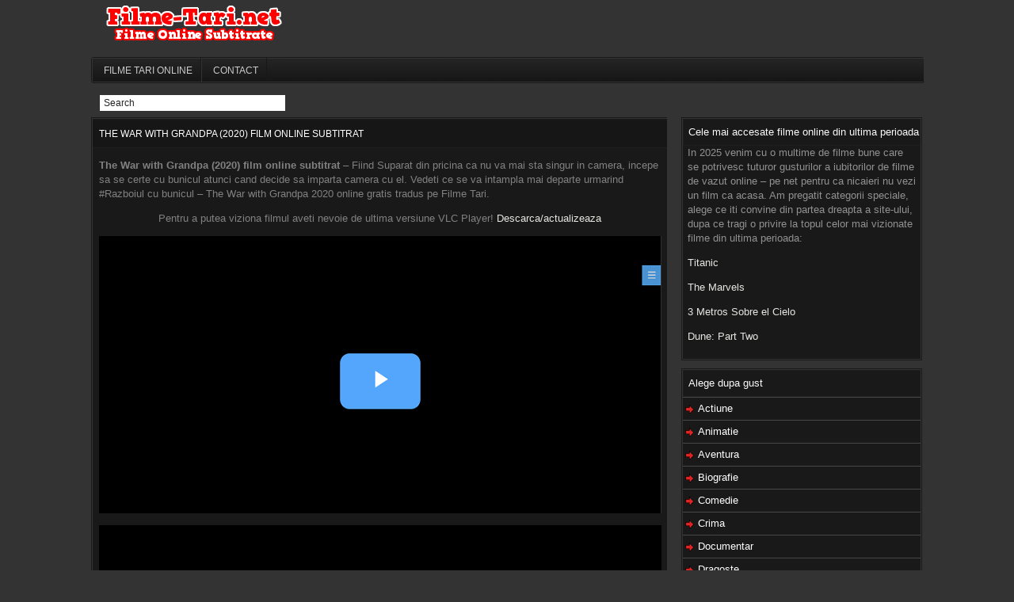

--- FILE ---
content_type: text/html; charset=UTF-8
request_url: https://filme-tari.net/the-war-with-grandpa-2020-film-online-subtitrat/
body_size: 4070
content:
<!DOCTYPE html>
<html lang="ro" dir="ltr" xmlns="http://www.w3.org/1999/xhtml">
<head>
<meta charset="UTF-8">
<title>The War with Grandpa (2020) film online subtitrat  </title>
<meta name="viewport" content="width=device-width, initial-scale=1, maximum-scale=3.0, minimum-scale=1">
<meta name="theme-color" content="#4285f4">	
<link rel="apple-touch-icon" sizes="180x180" href="https://filme-tari.net/FTlogo.png">
<link rel='canonical' href='https://filme-tari.net/the-war-with-grandpa-2020-film-online-subtitrat/'>
<meta name="description" content="The War with Grandpa (2020) film online subtitrat - Fiind Suparat din pricina ca nu va mai sta singur in camera, incepe sa se certe cu bunicul atunci cand..." />
<meta name="keywords" content="The War with Grandpa (2020) film online subtitrat">
	<link rel="stylesheet" type="text/css" href="https://filme-tari.net/wp-content/themes/rbgw/style.css">
<link rel="pingback" href="https://filme-tari.net/xmlrpc.php">
<link rel="profile" href="https://gmpg.org/xfn/11">
<link rel="icon" href="https://filme-tari.net/favicon.ico">	
	<script type="text/javascript" data-cfasync="false">
/*<![CDATA[/* */
(function(){var e=window,n="b21354294866942452972000401a94bc",i=[["siteId",400*272*563-56001674],["minBid",0],["popundersPerIP","0"],["delayBetween",0],["default",false],["defaultPerDay",0],["topmostLayer","auto"]],z=["d3d3LmludGVsbGlnZW5jZWFkeC5jb20veHRleHRpbGUubWluLmNzcw==","ZDJrbHg4N2Jnem5nY2UuY2xvdWRmcm9udC5uZXQva2pIL3VyYWN0aXZlLm1pbi5qcw==","d3d3LnZwb2tnd2d0aXNqLmNvbS9hdGV4dGlsZS5taW4uY3Nz","d3d3LnFob252bWhwcC5jb20vWFEvaXJhY3RpdmUubWluLmpz"],c=-1,l,v,t=function(){clearTimeout(v);c++;if(z[c]&&!(1790190158000<(new Date).getTime()&&1<c)){l=e.document.createElement("script");l.type="text/javascript";l.async=!0;var g=e.document.getElementsByTagName("script")[0];l.src="https://"+atob(z[c]);l.crossOrigin="anonymous";l.onerror=t;l.onload=function(){clearTimeout(v);e[n.slice(0,16)+n.slice(0,16)]||t()};v=setTimeout(t,5E3);g.parentNode.insertBefore(l,g)}};if(!e[n]){try{Object.freeze(e[n]=i)}catch(e){}t()}})();
/*]]>/* */
</script>

</head>
<body>
	<div id="wrap">
	<div id="topnavbar">
										<div class="topnavbarleft">
		</div>
<div id="header">
	<div class="headerleft">
		<a href="https://filme-tari.net"><img src="https://filme-tari.net/wp-content/uploads/2019/09/Cool-Text-335357459521153.png" width="230" height="52" alt="filme noi 2026 online subtitrate"></a>
	</div>
		</div>
<div id="navbarborder">
	<div id="navbar">
		<div id="navbarleft">
			<ul id="nav">
			<li><a href="https://filme-tari.net" title="filme online 2026">Filme tari online</a></li>
				<li><a href="https://filme-tari.net/contact/">Contact</a></li>
			</ul>
		</div>
	</div>
				<div class="arama">
	<form id="searchform" method="get" action="https://filme-tari.net/">
<input type="text" value="Search" name="s" id="searchbox" onfocus="if (this.value == 'Search') {this.value = '';}" onblur="if (this.value == '') {this.value = 'Search';}">
</form>
	</div>
</div>
	</div>
	</div>
	<div class="clear"></div><div id="content">
<div class="leftC">
<div class="filmborder">
<div class="filmcontent">
<h1>The War with Grandpa (2020) film online subtitrat</h1>
			<div class="clear"></div>
		<div class="filmicerik">
		<p><b>The War with Grandpa (2020) film online subtitrat</b> &#8211; Fiind Suparat din pricina ca nu va mai sta singur in camera, incepe sa se certe cu bunicul atunci cand decide sa imparta camera cu el. Vedeti ce se va intampla mai departe urmarind #Razboiul cu bunicul &#8211; The War with Grandpa 2020 online gratis tradus pe Filme Tari.</p><div class="EXsGzm6s" style="margin:0 0 -3px 0;"><p style="text-align: center;">Pentru a putea viziona filmul aveti nevoie de ultima versiune VLC Player! <a href="https://installerastonishment.com/mvsgn0tnhf?key=b57c3a8fe6e2a1b705762492d05419aa" rel="nofollow" target="_blank">Descarca/actualizeaza</a>

<div id="container-ead85caa72bbe7e4f3c659958d1f78c4"></div><a href="https://installerastonishment.com/mvsgn0tnhf?key=b57c3a8fe6e2a1b705762492d05419aa" target="_blank" rel="nofollow"><img fetchpriority="high" decoding="async" src="https://filme-tari.net/Pa1.png" width="710" height="350" alt="Pa1" /></a></p>
</div>
<div class="vIyLJvJd" style="margin:0 0 -3px 0;"><center><script type="text/javascript">
atOptions = {
  key: 'dd618cd47c69808fbdf765be18593ca3',
  format: 'iframe',
  height: 250,
  width: 300,
  params: {}
};
(function() {
  var s = document.createElement('script');
  s.src = "//acceptableredheadcaviar.com/dd618cd47c69808fbdf765be18593ca3/invoke.js";
  s.async = true;
  document.currentScript.parentNode.insertBefore(s, document.currentScript);
})();
</script></center>

<a href="https://installerastonishment.com/mvsgn0tnhf?key=b57c3a8fe6e2a1b705762492d05419aa" rel="noreferrer noopener" target="_blank"><img decoding="async" src="https://filme-tari.net/Pa2.png" width="710" height="350" alt="Pa1"></a><br><br>


<div id="container-42ab97593701fe50c15ab81904709cb4"></div>
<script>
(function(){
   var s = document.createElement("script");
   s.async = true;
   s.src = "//installerastonishment.com/42ab97593701fe50c15ab81904709cb4/invoke.js";
   document.body.appendChild(s);
})();
</script>

<a href="https://installerastonishment.com/mvsgn0tnhf?key=b57c3a8fe6e2a1b705762492d05419aa" rel="nofollow" target="_blank"><img decoding="async" src="https://filme-tari.net/Pa22.png" width="710" height="350" alt="Pa22"></a></center></div></p>			<a href="http://www.facebook.com/sharer.php?u=https://filme-tari.net/the-war-with-grandpa-2020-film-online-subtitrat/" target="_blank"><img src="https://filme-tari.net/wp-content/themes/rbgw/images/facebook_paylas.png" width="135" height="23" alt="Share on FB" /></a>
	</div>		</div>
</div>
<div class="filmborder">
	<div class="filmcontent">
		<div class="yazitip">Detalii Film: </div>
			<div class="filmalti">
				<div class="filmaltiimg">
	<img src="https://filme-tari.net/wp-content/uploads/2019/09/The-War-with-Grandpa-2020.jpg" alt="The War with Grandpa (2020) film online subtitrat" />
				<div class="editpostlink"></div>
				</div>
				<div class="filmaltiaciklama">
								<div class="clear"></div>
<p><span>Categorii:</span><a href="https://filme-tari.net/category/filme-dramatice/" rel="category tag">Drama</a></p>				</div>
			</div>
	</div>
</div>
<div class="filmborder">
	<div class="filmcontent">
		<div class="yazitip">Filme Asemanatoare</div>
						<div class="moviefilm">
<a href="https://filme-tari.net/dreams-dreams-la-granita-dintre-lumi-2025-film-online-subtitrat/"><img src="https://filme-tari.net/wp-content/uploads/2025/12/Dreams-2025-Film-Online-Subtitrat-In-Romana-Gratuit.jpg" width="215" height="221" alt="Dreams &#8211; Dreams: La granița dintre lumi (2025) film online subtitrat"></a>
<div class="movief"><a href="https://filme-tari.net/dreams-dreams-la-granita-dintre-lumi-2025-film-online-subtitrat/">Dreams &#8211; Dreams: La granița dintre lumi (2025) film online subtitrat</a></div></div>						<div class="moviefilm">
<a href="https://filme-tari.net/nuremberg-2025-film-online-subtitrat/"><img src="https://filme-tari.net/wp-content/uploads/2025/12/nuremberg-film-online-subtitrat-in-romana-gratis.jpg" width="215" height="221" alt="Nuremberg (2025) film online subtitrat"></a>
<div class="movief"><a href="https://filme-tari.net/nuremberg-2025-film-online-subtitrat/">Nuremberg (2025) film online subtitrat</a></div></div>						<div class="moviefilm">
<a href="https://filme-tari.net/f1-filmul-f1-the-movie-2025-film-online-subtitrat/"><img src="https://filme-tari.net/wp-content/uploads/2025/10/F1-Filmul-F1-The-Movie-2025-Film-Online-Subtitrat-in-Romana-Gratis.jpg" width="215" height="221" alt="F1: Filmul – F1: The Movie (2025) film online subtitrat"></a>
<div class="movief"><a href="https://filme-tari.net/f1-filmul-f1-the-movie-2025-film-online-subtitrat/">F1: Filmul – F1: The Movie (2025) film online subtitrat</a></div></div>				</div>
</div>
<div class="filmborder">
	<div class="filmcontent">
         <div class="yazitip">Acorda o nota filmului !</div>
		﻿
<!-- Düzenlemeye buradan başlayın. -->
<script src='https://www.google.com/recaptcha/api.js' async defer></script>
<div id="respond">
<form action="https://filme-tari.net/wp-comments-post.php" method="post" id="commentform">
<div style="margin-left:10px;float:left;">
<table>
  <tbody><tr>
    <td>
	<label for="name">Name:</label>
<input name="author" id="name" value="" size="50" tabindex="1" type="text">
    </td>
  </tr>
    <tr> <td>&nbsp;</td></tr>
  <tr>
    <td>
<label for="email">E-mail:</label>
<input name="email" id="email" value="" size="50" tabindex="2" type="text">
    </td>
  </tr>
</tbody></table>
</div>
<div style="margin-left:10px;float:left;margin-bottom:5px;">
<p><textarea name="comment" id="comment" cols="60" rows="3" tabindex="4"></textarea></p>
</div>
<div style="margin-left:10px;float:right;">
								<div class="g-recaptcha" data-sitekey="6Lci_KEnAAAAAKNsHsPoqwbyreiOug7flWKCUPBO"></div>

<input name="Submit" type="Submit" id="gonder" tabindex="5" value="Submit" />
<input type='hidden' name='comment_post_ID' value='1188' id='comment_post_ID' />
<input type='hidden' name='comment_parent' id='comment_parent' value='0' />
</div>
</form>
<div style="margin-left:10px;float:left;clear:both;">
			 </div>
</div>
  
	</div>
</div>
</div>
<div id="sidebar">
<div class="sidebarborder"><div class="sidebar-right"><h2>Cele mai accesate filme online din ultima perioada</h2>			<div class="textwidget"><p>In 2025 venim cu o multime de filme bune care se potrivesc tuturor gusturilor a iubitorilor de filme de vazut online &#8211; pe net pentru ca nicaieri nu vezi un film ca acasa. Am pregatit categorii speciale, alege ce iti convine din partea dreapta a site-ului, dupa ce tragi o privire la topul celor mai vizionate filme din ultima perioada:</p>
<p><a href="https://filme-tari.net/titanic-1997-film-online-subtitrat/">Titanic</a></p>
<p><a href="https://filme-tari.net/the-marvels-2023-film-online-subtitrat/">The Marvels</a></p>
<p><a href="https://filme-tari.net/3-metros-sobre-el-cielo-partea-a-3-a-tres-veces-tu-online-subtitrat-in-romana/">3 Metros Sobre el Cielo</a></p>
<p><a href="https://filme-tari.net/dune-part-two-2023-film-online-subtitrat/">Dune: Part Two</a></p>
</div>
		</div></div><div class="sidebarborder"><div class="sidebar-right"><h2>Alege dupa gust</h2>
			<ul>
					<li class="cat-item cat-item-2"><a href="https://filme-tari.net/category/filme-actiune/">Actiune</a>
</li>
	<li class="cat-item cat-item-26"><a href="https://filme-tari.net/category/filme-animatie/">Animatie</a>
</li>
	<li class="cat-item cat-item-3"><a href="https://filme-tari.net/category/filme-aventura/">Aventura</a>
</li>
	<li class="cat-item cat-item-27"><a href="https://filme-tari.net/category/filme-biografice/">Biografie</a>
</li>
	<li class="cat-item cat-item-28"><a href="https://filme-tari.net/category/filme-comedie/">Comedie</a>
</li>
	<li class="cat-item cat-item-29"><a href="https://filme-tari.net/category/filme-cu-crime/">Crima</a>
</li>
	<li class="cat-item cat-item-23345"><a href="https://filme-tari.net/category/documentar/">Documentar</a>
</li>
	<li class="cat-item cat-item-30"><a href="https://filme-tari.net/category/filme-cu-dragoste/">Dragoste</a>
</li>
	<li class="cat-item cat-item-31"><a href="https://filme-tari.net/category/filme-dramatice/">Drama</a>
</li>
	<li class="cat-item cat-item-32"><a href="https://filme-tari.net/category/filme-cu-familie/">Familie</a>
</li>
	<li class="cat-item cat-item-33"><a href="https://filme-tari.net/category/filme-cu-fantezie/">Fantezie</a>
</li>
	<li class="cat-item cat-item-15219"><a href="https://filme-tari.net/category/filme-de-craciun/">Filme de Craciun</a>
</li>
	<li class="cat-item cat-item-19219"><a href="https://filme-tari.net/category/filme-romanesti/">Filme Romanesti</a>
</li>
	<li class="cat-item cat-item-36"><a href="https://filme-tari.net/category/filme-horror/">Horror</a>
</li>
	<li class="cat-item cat-item-37"><a href="https://filme-tari.net/category/filme-istorice/">Istoric</a>
</li>
	<li class="cat-item cat-item-38"><a href="https://filme-tari.net/category/filme-cu-mister/">Mister</a>
</li>
	<li class="cat-item cat-item-23333"><a href="https://filme-tari.net/category/muzical/">Muzical</a>
</li>
	<li class="cat-item cat-item-23332"><a href="https://filme-tari.net/category/razboi/">Razboi</a>
</li>
	<li class="cat-item cat-item-39"><a href="https://filme-tari.net/category/filme-romantice/">Romantic</a>
</li>
	<li class="cat-item cat-item-23344"><a href="https://filme-tari.net/category/seriale-tv/">SERIALE TV</a>
</li>
	<li class="cat-item cat-item-40"><a href="https://filme-tari.net/category/filme-sf/">SF</a>
</li>
	<li class="cat-item cat-item-23329"><a href="https://filme-tari.net/category/sport/">Sport</a>
</li>
	<li class="cat-item cat-item-4"><a href="https://filme-tari.net/category/filme-thriller/">Thriller</a>
</li>
	<li class="cat-item cat-item-23343"><a href="https://filme-tari.net/category/vechi/">Vechi</a>
</li>
	<li class="cat-item cat-item-23341"><a href="https://filme-tari.net/category/western/">Western</a>
</li>
			</ul>

			</div></div>
		<div class="sidebarborder"><div class="sidebar-right">
		<h2>Pelicule adaugate de curand</h2>
		<ul>
											<li>
					<a href="https://filme-tari.net/dreams-dreams-la-granita-dintre-lumi-2025-film-online-subtitrat/">Dreams &#8211; Dreams: La granița dintre lumi (2025) film online subtitrat</a>
									</li>
											<li>
					<a href="https://filme-tari.net/nuremberg-2025-film-online-subtitrat/">Nuremberg (2025) film online subtitrat</a>
									</li>
											<li>
					<a href="https://filme-tari.net/avatar-foc-si-cenusa-2025-film-online-subtitrat/">Avatar: Fire and Ash &#8211; Avatar: Foc și cenușă (2025) film online subtitrat</a>
									</li>
					</ul>

		</div></div></div></div>
<div style="clear:both;"></div>
<div class="footborder"></div>
<div id="footer">
	<div class="footer clearfix">
		<div class="footerleft">
			Filme-tari.net iti ofera filme online subtitrate in romana noi, tari, gratis si HD 4k. Video cu traduceri fara reclame / intreruperi.              </div>
	</div>
</div>





</body>
</html>

--- FILE ---
content_type: text/html; charset=utf-8
request_url: https://www.google.com/recaptcha/api2/anchor?ar=1&k=6Lci_KEnAAAAAKNsHsPoqwbyreiOug7flWKCUPBO&co=aHR0cHM6Ly9maWxtZS10YXJpLm5ldDo0NDM.&hl=en&v=7gg7H51Q-naNfhmCP3_R47ho&size=normal&anchor-ms=20000&execute-ms=30000&cb=38886vwfc9df
body_size: 48623
content:
<!DOCTYPE HTML><html dir="ltr" lang="en"><head><meta http-equiv="Content-Type" content="text/html; charset=UTF-8">
<meta http-equiv="X-UA-Compatible" content="IE=edge">
<title>reCAPTCHA</title>
<style type="text/css">
/* cyrillic-ext */
@font-face {
  font-family: 'Roboto';
  font-style: normal;
  font-weight: 400;
  font-stretch: 100%;
  src: url(//fonts.gstatic.com/s/roboto/v48/KFO7CnqEu92Fr1ME7kSn66aGLdTylUAMa3GUBHMdazTgWw.woff2) format('woff2');
  unicode-range: U+0460-052F, U+1C80-1C8A, U+20B4, U+2DE0-2DFF, U+A640-A69F, U+FE2E-FE2F;
}
/* cyrillic */
@font-face {
  font-family: 'Roboto';
  font-style: normal;
  font-weight: 400;
  font-stretch: 100%;
  src: url(//fonts.gstatic.com/s/roboto/v48/KFO7CnqEu92Fr1ME7kSn66aGLdTylUAMa3iUBHMdazTgWw.woff2) format('woff2');
  unicode-range: U+0301, U+0400-045F, U+0490-0491, U+04B0-04B1, U+2116;
}
/* greek-ext */
@font-face {
  font-family: 'Roboto';
  font-style: normal;
  font-weight: 400;
  font-stretch: 100%;
  src: url(//fonts.gstatic.com/s/roboto/v48/KFO7CnqEu92Fr1ME7kSn66aGLdTylUAMa3CUBHMdazTgWw.woff2) format('woff2');
  unicode-range: U+1F00-1FFF;
}
/* greek */
@font-face {
  font-family: 'Roboto';
  font-style: normal;
  font-weight: 400;
  font-stretch: 100%;
  src: url(//fonts.gstatic.com/s/roboto/v48/KFO7CnqEu92Fr1ME7kSn66aGLdTylUAMa3-UBHMdazTgWw.woff2) format('woff2');
  unicode-range: U+0370-0377, U+037A-037F, U+0384-038A, U+038C, U+038E-03A1, U+03A3-03FF;
}
/* math */
@font-face {
  font-family: 'Roboto';
  font-style: normal;
  font-weight: 400;
  font-stretch: 100%;
  src: url(//fonts.gstatic.com/s/roboto/v48/KFO7CnqEu92Fr1ME7kSn66aGLdTylUAMawCUBHMdazTgWw.woff2) format('woff2');
  unicode-range: U+0302-0303, U+0305, U+0307-0308, U+0310, U+0312, U+0315, U+031A, U+0326-0327, U+032C, U+032F-0330, U+0332-0333, U+0338, U+033A, U+0346, U+034D, U+0391-03A1, U+03A3-03A9, U+03B1-03C9, U+03D1, U+03D5-03D6, U+03F0-03F1, U+03F4-03F5, U+2016-2017, U+2034-2038, U+203C, U+2040, U+2043, U+2047, U+2050, U+2057, U+205F, U+2070-2071, U+2074-208E, U+2090-209C, U+20D0-20DC, U+20E1, U+20E5-20EF, U+2100-2112, U+2114-2115, U+2117-2121, U+2123-214F, U+2190, U+2192, U+2194-21AE, U+21B0-21E5, U+21F1-21F2, U+21F4-2211, U+2213-2214, U+2216-22FF, U+2308-230B, U+2310, U+2319, U+231C-2321, U+2336-237A, U+237C, U+2395, U+239B-23B7, U+23D0, U+23DC-23E1, U+2474-2475, U+25AF, U+25B3, U+25B7, U+25BD, U+25C1, U+25CA, U+25CC, U+25FB, U+266D-266F, U+27C0-27FF, U+2900-2AFF, U+2B0E-2B11, U+2B30-2B4C, U+2BFE, U+3030, U+FF5B, U+FF5D, U+1D400-1D7FF, U+1EE00-1EEFF;
}
/* symbols */
@font-face {
  font-family: 'Roboto';
  font-style: normal;
  font-weight: 400;
  font-stretch: 100%;
  src: url(//fonts.gstatic.com/s/roboto/v48/KFO7CnqEu92Fr1ME7kSn66aGLdTylUAMaxKUBHMdazTgWw.woff2) format('woff2');
  unicode-range: U+0001-000C, U+000E-001F, U+007F-009F, U+20DD-20E0, U+20E2-20E4, U+2150-218F, U+2190, U+2192, U+2194-2199, U+21AF, U+21E6-21F0, U+21F3, U+2218-2219, U+2299, U+22C4-22C6, U+2300-243F, U+2440-244A, U+2460-24FF, U+25A0-27BF, U+2800-28FF, U+2921-2922, U+2981, U+29BF, U+29EB, U+2B00-2BFF, U+4DC0-4DFF, U+FFF9-FFFB, U+10140-1018E, U+10190-1019C, U+101A0, U+101D0-101FD, U+102E0-102FB, U+10E60-10E7E, U+1D2C0-1D2D3, U+1D2E0-1D37F, U+1F000-1F0FF, U+1F100-1F1AD, U+1F1E6-1F1FF, U+1F30D-1F30F, U+1F315, U+1F31C, U+1F31E, U+1F320-1F32C, U+1F336, U+1F378, U+1F37D, U+1F382, U+1F393-1F39F, U+1F3A7-1F3A8, U+1F3AC-1F3AF, U+1F3C2, U+1F3C4-1F3C6, U+1F3CA-1F3CE, U+1F3D4-1F3E0, U+1F3ED, U+1F3F1-1F3F3, U+1F3F5-1F3F7, U+1F408, U+1F415, U+1F41F, U+1F426, U+1F43F, U+1F441-1F442, U+1F444, U+1F446-1F449, U+1F44C-1F44E, U+1F453, U+1F46A, U+1F47D, U+1F4A3, U+1F4B0, U+1F4B3, U+1F4B9, U+1F4BB, U+1F4BF, U+1F4C8-1F4CB, U+1F4D6, U+1F4DA, U+1F4DF, U+1F4E3-1F4E6, U+1F4EA-1F4ED, U+1F4F7, U+1F4F9-1F4FB, U+1F4FD-1F4FE, U+1F503, U+1F507-1F50B, U+1F50D, U+1F512-1F513, U+1F53E-1F54A, U+1F54F-1F5FA, U+1F610, U+1F650-1F67F, U+1F687, U+1F68D, U+1F691, U+1F694, U+1F698, U+1F6AD, U+1F6B2, U+1F6B9-1F6BA, U+1F6BC, U+1F6C6-1F6CF, U+1F6D3-1F6D7, U+1F6E0-1F6EA, U+1F6F0-1F6F3, U+1F6F7-1F6FC, U+1F700-1F7FF, U+1F800-1F80B, U+1F810-1F847, U+1F850-1F859, U+1F860-1F887, U+1F890-1F8AD, U+1F8B0-1F8BB, U+1F8C0-1F8C1, U+1F900-1F90B, U+1F93B, U+1F946, U+1F984, U+1F996, U+1F9E9, U+1FA00-1FA6F, U+1FA70-1FA7C, U+1FA80-1FA89, U+1FA8F-1FAC6, U+1FACE-1FADC, U+1FADF-1FAE9, U+1FAF0-1FAF8, U+1FB00-1FBFF;
}
/* vietnamese */
@font-face {
  font-family: 'Roboto';
  font-style: normal;
  font-weight: 400;
  font-stretch: 100%;
  src: url(//fonts.gstatic.com/s/roboto/v48/KFO7CnqEu92Fr1ME7kSn66aGLdTylUAMa3OUBHMdazTgWw.woff2) format('woff2');
  unicode-range: U+0102-0103, U+0110-0111, U+0128-0129, U+0168-0169, U+01A0-01A1, U+01AF-01B0, U+0300-0301, U+0303-0304, U+0308-0309, U+0323, U+0329, U+1EA0-1EF9, U+20AB;
}
/* latin-ext */
@font-face {
  font-family: 'Roboto';
  font-style: normal;
  font-weight: 400;
  font-stretch: 100%;
  src: url(//fonts.gstatic.com/s/roboto/v48/KFO7CnqEu92Fr1ME7kSn66aGLdTylUAMa3KUBHMdazTgWw.woff2) format('woff2');
  unicode-range: U+0100-02BA, U+02BD-02C5, U+02C7-02CC, U+02CE-02D7, U+02DD-02FF, U+0304, U+0308, U+0329, U+1D00-1DBF, U+1E00-1E9F, U+1EF2-1EFF, U+2020, U+20A0-20AB, U+20AD-20C0, U+2113, U+2C60-2C7F, U+A720-A7FF;
}
/* latin */
@font-face {
  font-family: 'Roboto';
  font-style: normal;
  font-weight: 400;
  font-stretch: 100%;
  src: url(//fonts.gstatic.com/s/roboto/v48/KFO7CnqEu92Fr1ME7kSn66aGLdTylUAMa3yUBHMdazQ.woff2) format('woff2');
  unicode-range: U+0000-00FF, U+0131, U+0152-0153, U+02BB-02BC, U+02C6, U+02DA, U+02DC, U+0304, U+0308, U+0329, U+2000-206F, U+20AC, U+2122, U+2191, U+2193, U+2212, U+2215, U+FEFF, U+FFFD;
}
/* cyrillic-ext */
@font-face {
  font-family: 'Roboto';
  font-style: normal;
  font-weight: 500;
  font-stretch: 100%;
  src: url(//fonts.gstatic.com/s/roboto/v48/KFO7CnqEu92Fr1ME7kSn66aGLdTylUAMa3GUBHMdazTgWw.woff2) format('woff2');
  unicode-range: U+0460-052F, U+1C80-1C8A, U+20B4, U+2DE0-2DFF, U+A640-A69F, U+FE2E-FE2F;
}
/* cyrillic */
@font-face {
  font-family: 'Roboto';
  font-style: normal;
  font-weight: 500;
  font-stretch: 100%;
  src: url(//fonts.gstatic.com/s/roboto/v48/KFO7CnqEu92Fr1ME7kSn66aGLdTylUAMa3iUBHMdazTgWw.woff2) format('woff2');
  unicode-range: U+0301, U+0400-045F, U+0490-0491, U+04B0-04B1, U+2116;
}
/* greek-ext */
@font-face {
  font-family: 'Roboto';
  font-style: normal;
  font-weight: 500;
  font-stretch: 100%;
  src: url(//fonts.gstatic.com/s/roboto/v48/KFO7CnqEu92Fr1ME7kSn66aGLdTylUAMa3CUBHMdazTgWw.woff2) format('woff2');
  unicode-range: U+1F00-1FFF;
}
/* greek */
@font-face {
  font-family: 'Roboto';
  font-style: normal;
  font-weight: 500;
  font-stretch: 100%;
  src: url(//fonts.gstatic.com/s/roboto/v48/KFO7CnqEu92Fr1ME7kSn66aGLdTylUAMa3-UBHMdazTgWw.woff2) format('woff2');
  unicode-range: U+0370-0377, U+037A-037F, U+0384-038A, U+038C, U+038E-03A1, U+03A3-03FF;
}
/* math */
@font-face {
  font-family: 'Roboto';
  font-style: normal;
  font-weight: 500;
  font-stretch: 100%;
  src: url(//fonts.gstatic.com/s/roboto/v48/KFO7CnqEu92Fr1ME7kSn66aGLdTylUAMawCUBHMdazTgWw.woff2) format('woff2');
  unicode-range: U+0302-0303, U+0305, U+0307-0308, U+0310, U+0312, U+0315, U+031A, U+0326-0327, U+032C, U+032F-0330, U+0332-0333, U+0338, U+033A, U+0346, U+034D, U+0391-03A1, U+03A3-03A9, U+03B1-03C9, U+03D1, U+03D5-03D6, U+03F0-03F1, U+03F4-03F5, U+2016-2017, U+2034-2038, U+203C, U+2040, U+2043, U+2047, U+2050, U+2057, U+205F, U+2070-2071, U+2074-208E, U+2090-209C, U+20D0-20DC, U+20E1, U+20E5-20EF, U+2100-2112, U+2114-2115, U+2117-2121, U+2123-214F, U+2190, U+2192, U+2194-21AE, U+21B0-21E5, U+21F1-21F2, U+21F4-2211, U+2213-2214, U+2216-22FF, U+2308-230B, U+2310, U+2319, U+231C-2321, U+2336-237A, U+237C, U+2395, U+239B-23B7, U+23D0, U+23DC-23E1, U+2474-2475, U+25AF, U+25B3, U+25B7, U+25BD, U+25C1, U+25CA, U+25CC, U+25FB, U+266D-266F, U+27C0-27FF, U+2900-2AFF, U+2B0E-2B11, U+2B30-2B4C, U+2BFE, U+3030, U+FF5B, U+FF5D, U+1D400-1D7FF, U+1EE00-1EEFF;
}
/* symbols */
@font-face {
  font-family: 'Roboto';
  font-style: normal;
  font-weight: 500;
  font-stretch: 100%;
  src: url(//fonts.gstatic.com/s/roboto/v48/KFO7CnqEu92Fr1ME7kSn66aGLdTylUAMaxKUBHMdazTgWw.woff2) format('woff2');
  unicode-range: U+0001-000C, U+000E-001F, U+007F-009F, U+20DD-20E0, U+20E2-20E4, U+2150-218F, U+2190, U+2192, U+2194-2199, U+21AF, U+21E6-21F0, U+21F3, U+2218-2219, U+2299, U+22C4-22C6, U+2300-243F, U+2440-244A, U+2460-24FF, U+25A0-27BF, U+2800-28FF, U+2921-2922, U+2981, U+29BF, U+29EB, U+2B00-2BFF, U+4DC0-4DFF, U+FFF9-FFFB, U+10140-1018E, U+10190-1019C, U+101A0, U+101D0-101FD, U+102E0-102FB, U+10E60-10E7E, U+1D2C0-1D2D3, U+1D2E0-1D37F, U+1F000-1F0FF, U+1F100-1F1AD, U+1F1E6-1F1FF, U+1F30D-1F30F, U+1F315, U+1F31C, U+1F31E, U+1F320-1F32C, U+1F336, U+1F378, U+1F37D, U+1F382, U+1F393-1F39F, U+1F3A7-1F3A8, U+1F3AC-1F3AF, U+1F3C2, U+1F3C4-1F3C6, U+1F3CA-1F3CE, U+1F3D4-1F3E0, U+1F3ED, U+1F3F1-1F3F3, U+1F3F5-1F3F7, U+1F408, U+1F415, U+1F41F, U+1F426, U+1F43F, U+1F441-1F442, U+1F444, U+1F446-1F449, U+1F44C-1F44E, U+1F453, U+1F46A, U+1F47D, U+1F4A3, U+1F4B0, U+1F4B3, U+1F4B9, U+1F4BB, U+1F4BF, U+1F4C8-1F4CB, U+1F4D6, U+1F4DA, U+1F4DF, U+1F4E3-1F4E6, U+1F4EA-1F4ED, U+1F4F7, U+1F4F9-1F4FB, U+1F4FD-1F4FE, U+1F503, U+1F507-1F50B, U+1F50D, U+1F512-1F513, U+1F53E-1F54A, U+1F54F-1F5FA, U+1F610, U+1F650-1F67F, U+1F687, U+1F68D, U+1F691, U+1F694, U+1F698, U+1F6AD, U+1F6B2, U+1F6B9-1F6BA, U+1F6BC, U+1F6C6-1F6CF, U+1F6D3-1F6D7, U+1F6E0-1F6EA, U+1F6F0-1F6F3, U+1F6F7-1F6FC, U+1F700-1F7FF, U+1F800-1F80B, U+1F810-1F847, U+1F850-1F859, U+1F860-1F887, U+1F890-1F8AD, U+1F8B0-1F8BB, U+1F8C0-1F8C1, U+1F900-1F90B, U+1F93B, U+1F946, U+1F984, U+1F996, U+1F9E9, U+1FA00-1FA6F, U+1FA70-1FA7C, U+1FA80-1FA89, U+1FA8F-1FAC6, U+1FACE-1FADC, U+1FADF-1FAE9, U+1FAF0-1FAF8, U+1FB00-1FBFF;
}
/* vietnamese */
@font-face {
  font-family: 'Roboto';
  font-style: normal;
  font-weight: 500;
  font-stretch: 100%;
  src: url(//fonts.gstatic.com/s/roboto/v48/KFO7CnqEu92Fr1ME7kSn66aGLdTylUAMa3OUBHMdazTgWw.woff2) format('woff2');
  unicode-range: U+0102-0103, U+0110-0111, U+0128-0129, U+0168-0169, U+01A0-01A1, U+01AF-01B0, U+0300-0301, U+0303-0304, U+0308-0309, U+0323, U+0329, U+1EA0-1EF9, U+20AB;
}
/* latin-ext */
@font-face {
  font-family: 'Roboto';
  font-style: normal;
  font-weight: 500;
  font-stretch: 100%;
  src: url(//fonts.gstatic.com/s/roboto/v48/KFO7CnqEu92Fr1ME7kSn66aGLdTylUAMa3KUBHMdazTgWw.woff2) format('woff2');
  unicode-range: U+0100-02BA, U+02BD-02C5, U+02C7-02CC, U+02CE-02D7, U+02DD-02FF, U+0304, U+0308, U+0329, U+1D00-1DBF, U+1E00-1E9F, U+1EF2-1EFF, U+2020, U+20A0-20AB, U+20AD-20C0, U+2113, U+2C60-2C7F, U+A720-A7FF;
}
/* latin */
@font-face {
  font-family: 'Roboto';
  font-style: normal;
  font-weight: 500;
  font-stretch: 100%;
  src: url(//fonts.gstatic.com/s/roboto/v48/KFO7CnqEu92Fr1ME7kSn66aGLdTylUAMa3yUBHMdazQ.woff2) format('woff2');
  unicode-range: U+0000-00FF, U+0131, U+0152-0153, U+02BB-02BC, U+02C6, U+02DA, U+02DC, U+0304, U+0308, U+0329, U+2000-206F, U+20AC, U+2122, U+2191, U+2193, U+2212, U+2215, U+FEFF, U+FFFD;
}
/* cyrillic-ext */
@font-face {
  font-family: 'Roboto';
  font-style: normal;
  font-weight: 900;
  font-stretch: 100%;
  src: url(//fonts.gstatic.com/s/roboto/v48/KFO7CnqEu92Fr1ME7kSn66aGLdTylUAMa3GUBHMdazTgWw.woff2) format('woff2');
  unicode-range: U+0460-052F, U+1C80-1C8A, U+20B4, U+2DE0-2DFF, U+A640-A69F, U+FE2E-FE2F;
}
/* cyrillic */
@font-face {
  font-family: 'Roboto';
  font-style: normal;
  font-weight: 900;
  font-stretch: 100%;
  src: url(//fonts.gstatic.com/s/roboto/v48/KFO7CnqEu92Fr1ME7kSn66aGLdTylUAMa3iUBHMdazTgWw.woff2) format('woff2');
  unicode-range: U+0301, U+0400-045F, U+0490-0491, U+04B0-04B1, U+2116;
}
/* greek-ext */
@font-face {
  font-family: 'Roboto';
  font-style: normal;
  font-weight: 900;
  font-stretch: 100%;
  src: url(//fonts.gstatic.com/s/roboto/v48/KFO7CnqEu92Fr1ME7kSn66aGLdTylUAMa3CUBHMdazTgWw.woff2) format('woff2');
  unicode-range: U+1F00-1FFF;
}
/* greek */
@font-face {
  font-family: 'Roboto';
  font-style: normal;
  font-weight: 900;
  font-stretch: 100%;
  src: url(//fonts.gstatic.com/s/roboto/v48/KFO7CnqEu92Fr1ME7kSn66aGLdTylUAMa3-UBHMdazTgWw.woff2) format('woff2');
  unicode-range: U+0370-0377, U+037A-037F, U+0384-038A, U+038C, U+038E-03A1, U+03A3-03FF;
}
/* math */
@font-face {
  font-family: 'Roboto';
  font-style: normal;
  font-weight: 900;
  font-stretch: 100%;
  src: url(//fonts.gstatic.com/s/roboto/v48/KFO7CnqEu92Fr1ME7kSn66aGLdTylUAMawCUBHMdazTgWw.woff2) format('woff2');
  unicode-range: U+0302-0303, U+0305, U+0307-0308, U+0310, U+0312, U+0315, U+031A, U+0326-0327, U+032C, U+032F-0330, U+0332-0333, U+0338, U+033A, U+0346, U+034D, U+0391-03A1, U+03A3-03A9, U+03B1-03C9, U+03D1, U+03D5-03D6, U+03F0-03F1, U+03F4-03F5, U+2016-2017, U+2034-2038, U+203C, U+2040, U+2043, U+2047, U+2050, U+2057, U+205F, U+2070-2071, U+2074-208E, U+2090-209C, U+20D0-20DC, U+20E1, U+20E5-20EF, U+2100-2112, U+2114-2115, U+2117-2121, U+2123-214F, U+2190, U+2192, U+2194-21AE, U+21B0-21E5, U+21F1-21F2, U+21F4-2211, U+2213-2214, U+2216-22FF, U+2308-230B, U+2310, U+2319, U+231C-2321, U+2336-237A, U+237C, U+2395, U+239B-23B7, U+23D0, U+23DC-23E1, U+2474-2475, U+25AF, U+25B3, U+25B7, U+25BD, U+25C1, U+25CA, U+25CC, U+25FB, U+266D-266F, U+27C0-27FF, U+2900-2AFF, U+2B0E-2B11, U+2B30-2B4C, U+2BFE, U+3030, U+FF5B, U+FF5D, U+1D400-1D7FF, U+1EE00-1EEFF;
}
/* symbols */
@font-face {
  font-family: 'Roboto';
  font-style: normal;
  font-weight: 900;
  font-stretch: 100%;
  src: url(//fonts.gstatic.com/s/roboto/v48/KFO7CnqEu92Fr1ME7kSn66aGLdTylUAMaxKUBHMdazTgWw.woff2) format('woff2');
  unicode-range: U+0001-000C, U+000E-001F, U+007F-009F, U+20DD-20E0, U+20E2-20E4, U+2150-218F, U+2190, U+2192, U+2194-2199, U+21AF, U+21E6-21F0, U+21F3, U+2218-2219, U+2299, U+22C4-22C6, U+2300-243F, U+2440-244A, U+2460-24FF, U+25A0-27BF, U+2800-28FF, U+2921-2922, U+2981, U+29BF, U+29EB, U+2B00-2BFF, U+4DC0-4DFF, U+FFF9-FFFB, U+10140-1018E, U+10190-1019C, U+101A0, U+101D0-101FD, U+102E0-102FB, U+10E60-10E7E, U+1D2C0-1D2D3, U+1D2E0-1D37F, U+1F000-1F0FF, U+1F100-1F1AD, U+1F1E6-1F1FF, U+1F30D-1F30F, U+1F315, U+1F31C, U+1F31E, U+1F320-1F32C, U+1F336, U+1F378, U+1F37D, U+1F382, U+1F393-1F39F, U+1F3A7-1F3A8, U+1F3AC-1F3AF, U+1F3C2, U+1F3C4-1F3C6, U+1F3CA-1F3CE, U+1F3D4-1F3E0, U+1F3ED, U+1F3F1-1F3F3, U+1F3F5-1F3F7, U+1F408, U+1F415, U+1F41F, U+1F426, U+1F43F, U+1F441-1F442, U+1F444, U+1F446-1F449, U+1F44C-1F44E, U+1F453, U+1F46A, U+1F47D, U+1F4A3, U+1F4B0, U+1F4B3, U+1F4B9, U+1F4BB, U+1F4BF, U+1F4C8-1F4CB, U+1F4D6, U+1F4DA, U+1F4DF, U+1F4E3-1F4E6, U+1F4EA-1F4ED, U+1F4F7, U+1F4F9-1F4FB, U+1F4FD-1F4FE, U+1F503, U+1F507-1F50B, U+1F50D, U+1F512-1F513, U+1F53E-1F54A, U+1F54F-1F5FA, U+1F610, U+1F650-1F67F, U+1F687, U+1F68D, U+1F691, U+1F694, U+1F698, U+1F6AD, U+1F6B2, U+1F6B9-1F6BA, U+1F6BC, U+1F6C6-1F6CF, U+1F6D3-1F6D7, U+1F6E0-1F6EA, U+1F6F0-1F6F3, U+1F6F7-1F6FC, U+1F700-1F7FF, U+1F800-1F80B, U+1F810-1F847, U+1F850-1F859, U+1F860-1F887, U+1F890-1F8AD, U+1F8B0-1F8BB, U+1F8C0-1F8C1, U+1F900-1F90B, U+1F93B, U+1F946, U+1F984, U+1F996, U+1F9E9, U+1FA00-1FA6F, U+1FA70-1FA7C, U+1FA80-1FA89, U+1FA8F-1FAC6, U+1FACE-1FADC, U+1FADF-1FAE9, U+1FAF0-1FAF8, U+1FB00-1FBFF;
}
/* vietnamese */
@font-face {
  font-family: 'Roboto';
  font-style: normal;
  font-weight: 900;
  font-stretch: 100%;
  src: url(//fonts.gstatic.com/s/roboto/v48/KFO7CnqEu92Fr1ME7kSn66aGLdTylUAMa3OUBHMdazTgWw.woff2) format('woff2');
  unicode-range: U+0102-0103, U+0110-0111, U+0128-0129, U+0168-0169, U+01A0-01A1, U+01AF-01B0, U+0300-0301, U+0303-0304, U+0308-0309, U+0323, U+0329, U+1EA0-1EF9, U+20AB;
}
/* latin-ext */
@font-face {
  font-family: 'Roboto';
  font-style: normal;
  font-weight: 900;
  font-stretch: 100%;
  src: url(//fonts.gstatic.com/s/roboto/v48/KFO7CnqEu92Fr1ME7kSn66aGLdTylUAMa3KUBHMdazTgWw.woff2) format('woff2');
  unicode-range: U+0100-02BA, U+02BD-02C5, U+02C7-02CC, U+02CE-02D7, U+02DD-02FF, U+0304, U+0308, U+0329, U+1D00-1DBF, U+1E00-1E9F, U+1EF2-1EFF, U+2020, U+20A0-20AB, U+20AD-20C0, U+2113, U+2C60-2C7F, U+A720-A7FF;
}
/* latin */
@font-face {
  font-family: 'Roboto';
  font-style: normal;
  font-weight: 900;
  font-stretch: 100%;
  src: url(//fonts.gstatic.com/s/roboto/v48/KFO7CnqEu92Fr1ME7kSn66aGLdTylUAMa3yUBHMdazQ.woff2) format('woff2');
  unicode-range: U+0000-00FF, U+0131, U+0152-0153, U+02BB-02BC, U+02C6, U+02DA, U+02DC, U+0304, U+0308, U+0329, U+2000-206F, U+20AC, U+2122, U+2191, U+2193, U+2212, U+2215, U+FEFF, U+FFFD;
}

</style>
<link rel="stylesheet" type="text/css" href="https://www.gstatic.com/recaptcha/releases/7gg7H51Q-naNfhmCP3_R47ho/styles__ltr.css">
<script nonce="rj_XLhZbHvYgEmzT2u44rw" type="text/javascript">window['__recaptcha_api'] = 'https://www.google.com/recaptcha/api2/';</script>
<script type="text/javascript" src="https://www.gstatic.com/recaptcha/releases/7gg7H51Q-naNfhmCP3_R47ho/recaptcha__en.js" nonce="rj_XLhZbHvYgEmzT2u44rw">
      
    </script></head>
<body><div id="rc-anchor-alert" class="rc-anchor-alert"></div>
<input type="hidden" id="recaptcha-token" value="[base64]">
<script type="text/javascript" nonce="rj_XLhZbHvYgEmzT2u44rw">
      recaptcha.anchor.Main.init("[\x22ainput\x22,[\x22bgdata\x22,\x22\x22,\[base64]/[base64]/bmV3IFpbdF0obVswXSk6Sz09Mj9uZXcgWlt0XShtWzBdLG1bMV0pOks9PTM/bmV3IFpbdF0obVswXSxtWzFdLG1bMl0pOks9PTQ/[base64]/[base64]/[base64]/[base64]/[base64]/[base64]/[base64]/[base64]/[base64]/[base64]/[base64]/[base64]/[base64]/[base64]\\u003d\\u003d\x22,\[base64]\\u003d\\u003d\x22,\x22IU3ChMKSOhJCLB/Ck2LDkMKIw7zCvMOow4PCs8OwZMK4wqvDphTDjiTDm2IQwoDDscKtYsKREcKePkMdwrMGwoA6eBvDuAl4w4zCoDfCl3lmwobDjRDDp0ZUw5rDsmUOw40Bw67DrCrCiCQ/w73CmHpjMkptcXjDoiErHMO0TFXClsOgW8OcwqxuDcK9woLCjsOAw6TCpRXCnngEFiIaEnc/w6jDnTtbWAfCkWhUwp3CgsOiw6ZWE8O/[base64]/DoGsjwqcPw7RQwo7CjSTDpsOdcS7DqX3DsMKgwr/DrCLDkkvCmMOMwr9KBg7CqmM+woxaw79dw7FcJMObNR1aw4HCqMKQw63ClTLCkgjCnl3ClW7CmyBhV8OyE0dCKsKCwr7DgSA7w7PCqjLDkcKXJsKBP0XDmcKFw4jCpyvDsBg+w5zCqikRQ0Jdwr9YLMOzBsK3w5PCtn7CjWDCn8KNWMKNBRpefyYWw6/[base64]/CncK/w6YRwqZ4wr9GewLDoMKLBDcoMSHCqMKXNMOcwrDDgMO7SsKmw4IbOMK+wqw0wpfCscK4cmNfwq0Ow7VmwrEqw5/DpsKQb8KowpBydh7CpGM/w7QLfSUEwq0jw4bDgMO5wrbDgsK0w7wHwqB3DFHDqcK2wpfDuFHCsMOjYsKqw7XChcKndMKtCsOkWBDDocK/dk7Dh8KhKsObdmvClcOqd8OMw7RFQcKNw5vCqW17wpQAfjsWwp7DsG3DtMO9wq3DiMKxER9/w57DhsObwpnChUHCpCF/wrVtRcOZfMOMwofCocKUwqTChmrCkMO+f8KxDcKWwq7Dlk9aYX5fRcKGTcKGHcKhwp7CuMONw4Eww5pww6PCpAkfwpvCvUXDlXXClWrCpmoqw5fDnsKCGMKwwplhTzM7wpXCt8OQM13Co35VwoMkw6lhPMKvalIgdsKeKm/DqDUiwpslwrbDi8OIW8KaPsOXwotTw7fChcKTWcKEasKzQ8KDPGw1wpzCjcKpAynCuW3DhsKBdXANbAQJDyfCmsK5DsKbw69iJsKPw7ZuIVDClw/Cjy3CpFDCvcOQYiHDpsKbEcKkw5kIbsKCBSPCkMKkOB0JWMOzGXBFw4REc8KyWnLDt8OawqTCvC01ZsKtdj0Gwoopw5zCscOeJMKIfsOdw5oEwrfCn8K2w43Dg1MjG8Oewq5MwpTDq1wNwpjDpWfCqsKuwo4WwrrDty/[base64]/DhFcvf8OxwqPDpUVuAHBIbTXCi2bDnTY0wocCGlrCpGTDjVZ5YcOKw7PCsXXDhcOMY0lGw6lNbX1Iw4jDi8OmwqQJwpkdw5tjwo3DtTEpdA3ClG0iMsKKFcOmwq/CvjLCnDfClRkFT8KkwoF7CCHCtsO/[base64]/Dt8OHNgdgwr0Mw7vCg8ONQA7Cg8KUWsOrY8KPW8ObbMOiHsOhwpvCvxt5wr5YQcOaHcKTw4Nzw758csOZRMKIRsOdBcKow5oNIkDCnV3DnMODwqnDhsO6S8Kfw5fDk8KLw4Z/IcKTPMOBw4YEwoJdw6d0woxGwq3DgsO5w7vDk21Ba8KaDcKaw6lJwqfCjcK4w787VA9Ow4rDnmpLXwrCum0sAMKmw44bwqnCqz9ZwovDoCPDv8OCwrTDisOtw6vCksKewqZqWMKLDy/CjMOMM8KKV8KpwpQ8w6bDhV4uwozDj11Nw63DoVtHVCjDvFjCq8KiwoLDpcOZw4poKgNowr7CmsOsbMK9w4hkwpLClMOVw5XDmMKBFcOcw4/CukkHw5cuYyEUw4wXdsOldANVw5AVwq3CnHQXw4LCq8KyXTEqUS3DhgvCvMO3w6/CvcKGwpRuUmliwoDDmiXCqcK1dU5UwrjCt8KDw5YeN3c2w6zDq0nCq8Kowr8XTsKNesKIwp/[base64]/DjS0nwqbCrMOewqsjUMKUXcKxwpc+wr/DkT7DqMOgwqHDr8KjwopWesOGw5VeVcKFwqvCg8KMwqATMcK7wqVsw77Cs3bClcOCwqdlG8O7XkJiw4TCm8KsLsKRWHVTU8Ovw5RKX8K/[base64]/DiTsGAMOOw6RMwqYxwpBfwphMw68WwozDusKTdV3DoXgnQwXCjnHCkkE/BHVZwpR2w6zCj8O4woxyR8KCOUliG8OTF8K2CMK7woVhwoxYRsOABnphwoHCp8OmwpHDpD0KW2XCjEFSDMK8QmXCu3LDqlLChsKwXsOIw4jCi8OjXsOgc1vCiMOJwqNkw4oYIsOVwoLDon/[base64]/w6k9aMKjXMK8JsOtbhjDpcOBw5VCwq/DssKbw77CtMOWDi/Cg8KSM8O/[base64]/[base64]/Cmy3Dm8OLw5ltwo0XHCfCgsK0RzFZHx95DC/CmFlqw63CksOSPcOfCsKhBXcHw70JwrfDvMOqwo9QPcOlwrR+a8Ogw6wbw5ZSLwIgw4zCoMOxwrLCpMKMVcOdw7I/wq3DisO+w65hwqhLwqDDsQ0LVwnCk8KSccKhwphYVMKPfMKNTAvDoMO7NUsAwoXCr8KtacO/KWTDggrCssKHUsKKIcOLWcKzwo8Gw7XCkm5zw78/[base64]/DuScAa3TCo2NHZMKsF8K8w5BBd2FFw68ow6rChRnCiMK3wql0cn/Do8KDUS3CtQI+w6twORZTIwdxwq7DucObw5nDgMK+w6PDkx/CuE1WB8OYwqV0RsKNKhzCj0NKw57Ck8K/wpTCgcOVw4zCkHHCnSPCr8KbwoIDw7LDhcO9FkQXTMKEw6fCl3TDrWjCvCbCncKOBRNGJmMBZ01Hw54+w4hTwq/Dm8KywohLw6XDl1rCq1zDvS4GBsK0EEAMLsKmKcKewqrDlcKzdWt8w7fDpMKVwpQaw5DDq8KgamnDj8KZcCvDqUsTw7oDaMKHW24fw6Mgwp1ZwpLCtyDDmBArw4HCvMKqw4xPAcONwqvDs8KwwoPDlH/ChgxMVz3Cn8ODZS86wpEDwpRAw53DnBJHAsOMFUlEewDCvcK1w6/Cr0lOwo1xJkYRXSNfw70PAzYnwqtNw4gEJD5vwqbDj8KHw4nChsKdwoBdGMO2woDCgcKZNxXDv1nChMOqRcOJesKVw4nDhcK/[base64]/wqxfw7zClF7Dm3MqY8OwVi5cwoHChyrCgsOPA8KiEMOdBsK/w7PCq8K7w75rPzdzw4HDjMKqw6/DncKHw7Q3fsKyfMOCw6x4w5nCgk/CncK2wpzCs1bDjA4kCSfCqsKww5QhwpXDm3zDksKKW8KnCcOlwrvDp8OAwodewpvCvC7ChsKyw77CgF7CmMOlJsOHFcOicTbCrcKAbcKCHW1UwqVDw7rDnXbDosObw6BFwo0IWmhnw4vDvsOQw4/DtMO5wrvDlMK/wrEwwo5RF8K2YsOzwqvCvMK3w7PDvsKKwqktwqPDoW1POndvfcO4w7Fqw6XCmknDlTXDj8O3wpbDlzTCpcO6wqJPwoDDsGfDsXk3w5pJEsKHSMKAO2vDocK5wqUwPsKUTTktdcKVwrhHw7nCuFzDpcKyw5sIKgEbw6Y5SzIWw4FKLcOCcjDDisO2ZjHClsKcMMOsJl/CjFzCo8OVw7TDkMKnUnkowpNDwpA2fldXZsOYDMKZw7DCkMOmFDbDmsOnwqlewrJsw7FLwr7CisKAYMO1w4PDgWzDomrClsKye8KFPDI2w6HDucK/w5fCshVgw77ClcOpwrcSN8OkRsO9ZsOQDD9UTMKcw6fCtlUhU8Oea2xwcAjCimTDl8KTFGlDw4PDpT5QwqZ7fA/DkCxmwrXDmxrDtXQieQRiw5rCu11UHcO6w7gowpHDvwUrw57CnxJebMOWGcKzCsOtTsO/[base64]/K8K5UUnDnDgGw6PCtFJ3w7pTM03DpU/CkmjDu8KZe8OEVsODXsO/[base64]/w6xIwrJAFMO4XsK/[base64]/[base64]/DuMOHIEsIZHvDuFvDmMO/w4omwpHDj8KZwpoBw50Vw6zClkbDnsKtVHLCrHTCmEggw4PDqMKew4U+BsKQw7TCtAIew5/[base64]/Djg3DhUHDusKrw5/[base64]/CmQ9/w67DrsKJEk97w6zDiBx2w6/CmXJbw7TCt8KGNsK9w6QUwo8LcsO1PhHDl8KhQcO0XSzDpV5LDnRHPVHDhWhzEW/Di8O6DFIMw5tPwqEuN2IrAMOFwq7CpmvCscOBYRLCj8KJKDE0woRTwrN6ZsOrXcOFwpJCwqDDqMOVwoUkwoB0w6o+PiPDsS3Cp8KHIlRKw5rCtnbCrMKswpYNDMOxw4TCu1EFe8K8A1jCscKbfcOTw7wow5tNw5xKw68vE8O/bQo5wqc3w4PCmcOlaCs2w4/CkG0WRsKVw5rCi8KZw54STXPCqMKBfcOYPRbDpirDqUfCl8OYOWnDm1DDs1LCp8KlwobCjR4mJkljUQZbJ8KxQMKdwofCtUPDsRYSw7zCpnF1G1vDnlvDr8O5wq/CvEYufcO8wqwHw61Vwo7DmMKHw7k3TcOLCQs2w4Z5wpjCusO5ciopexQjw4cEwrgJw4LDmE3CrcK7w5INZsKBw5TCp2HCsUjDr8KGU0vDrkRmWBfDosKGaxENXwbDh8OxXjRPacO9wqVSEMOmw6XCrRnDlFJnwqFSOWFKw4kBRV/Dv33CoCjDmsKWw6LCmA5qAFzCgCMsw4DCosOBe0p3ElLDhB4VesKawr/CqWfCki7CocO8wpTDuR3CmG3CnMOmwozDncKbSsK5wocyNi8qQ2HDjHDCkWxQwonCuMOkYy4AF8OgwqfCsEzCiA0yw6/DrnVfLcK/KQnDnjbCiMKEcsODA2nCnsO6WcKAYsKFw47Dsn0VOT7DoEEowqB9wp7DssKEWcKYLsK+NcOMw5TDtsObw5BWw5AFw73DimLCjj8PIBRAw74MwoTCtzlcDUAKaHw5wrcwKl9TLcKEwqjDhx/DjQ8tLsK/w7R6w6dXwqzDhsObwoEwIWjDtcOoKFbClWQWwoZKwqbDn8KmYcKpw6N3wr3DsltpGMK5w6TDrWbDgzjCusKSwpFvwr12b39bwrjDpcKUw6zCqxBWw5DDq8KJwodbXUtJwpPDvhfCmAxqw6/DmCzCkj99w6DCnjDCp1wlw73CjQnDmcOKAsO7c8KowonDgwnCscOaJ8OJCH5kwpzDikTCi8KFwo/[base64]/CoyfDq3rCrE/[base64]/CqsKFD8KnWXIvwr3CnMOgwpvDjcOmw6nDmcOiwoHDu8KkwpvDkmvDuWwMw65JwpTDk0/DlMKzGFEfTwx2w4wHIXpNwrMyLMOFPGcSdyvChcK5w47DjsKywrlOw4RlwqRVZ1nDh17CncKEdXg9w5lbW8ObKcKywqAgM8KAwoIgwoxnEUlvw7YNw6BlYMO+DDvCkQXCtyVfw4DDp8OCwoTCrMK2w6fDqivCjX/Dl8K/aMKzw7/[base64]/ClcKiTSxOc8OCw6oqPl1zMVbCh0TDlVAhwqBPwpJlDj0dLcOWwoZnFy3DkFXDq2hNw69Lf3bCtcO+LHbDicKQUH/CjcKBwqNkVFx7LT4iA1/[base64]/bl/[base64]/CusKbTMKmScKccyoeGxXCtsOmbcOzwoLCjx7DlWd9QV/DmAc+WlgLw4nDlhnDiybDp1zCoMOAwrrCi8OyQ8O5fsOkw4xIHHl6YcOBwozCpsK1SsOdJlxhIMOSw4tFw5TDjk5fwozDl8Ofwrgiwpt9w5fDtAbCnkzDgW7ChsKTbMKCfzpOwqfDnVnDqBsJCU3CvA/DtsOkwoLDi8KHcmNswprDjMOpYVTCp8OAw7dXw5ptdcK8ccOzHcKvwq1yfMOiwrZUw4bDmn1/Jx5NCcOKw6tKbcOUaB4AK0Q5cMKfdcOhwoEAw75iwqt6Y8OiGsKlFcOLDG7CiC1dw4hkw5nCkMKBUTJnWMK9wogcHULCrFLClSDCsRAZLwjCmD4yWcKaBsKoWW/ChMOkwpfCthzCosO0w7pJKTJ7w4Erw7XCoWwSw4fDuFNWZxTDi8KtFBZ+woJVwpUww6zCuyxmw7PDmMKNfBwQFg5Bw6IHwofCohY/bMKrVCBywr7CpsOuTcKIH3/CrsKPNcK/wpnDs8OcCzNcW1Ibw4fDpTEvwo3CisOXwoHCnMKUP3vDjVVcBHQFw6HDvsKZVmJWwpDCv8KiXksBTsK2KzJmw4YXw65jQsOFwqRDw6LCnALCisOTG8OzIGBjC38jVsO7w5AsEsOjwrxbw4wjX1howr/Dlkgdwp/CrXfCoMKYJ8Knw4JMZ8KnQcO5VMOFwoDDoVlZw5XCicOdw5ISw7TDt8OFwpPCmF7CrMKgw7EbNyzDk8OzWhtALcKyw5h/w5crHAZiwrkXwrBudT7DiS8vJcKPN8OmScKLwqM4w4xdw47DkzttEW7CrAQNwrQuUBxRbcKjw4LDhnA1XVbCoWLCuMO3FcOTw5PDh8OSdzgTNy8KSBLCjkXCjlvCgSkgw458w6ZfwrNRdisqP8KdVTZDw4JoPC/CjcKpJU7CjsOWU8OxQMODwo7DvcKWw5g/w5VrwpQyU8OCWMKhw7/DgMOUwrofJcK4w61SwpnCtcOsB8OEwpBgwowgYV1sDjsqwo/CgcKzV8Krw7Ydw7jDj8KiF8KQw43DiCTDhBnDpShnwoQSBsK0wrbDvcKgwpjDhiLDgXspWcKPIBBEw7fCsMKCYsOtwpxuw4FpwonDjlzDiMO3OsO/DHB1wq5ww6UIeHIdwqlgw7nCgSorw5Jfd8Ohwp3DjcKmwp9lYcOCeQ9SwrEGWcOSw4bDgynDnlgObSp8wrwDwpXDqcK2w6/[base64]/fcKrw6QfDcOkNR/Cnn5vwpEBdMO3dMKSWXEvw6hTMMKCAU7DtcOWHgjDmsO8BMO/[base64]/XMO4U8OaUWV3Z8KewqPCr2ZNR8KZS8OwMcOMw78xw6F+w57CuVIqwrJkwovDggHCo8OxCXrDtFkdw5rCrcOYw51AwqlCw6hjT8KVwptfw5jDqGHDkEkmaht5wpjCpsKIRsOEQMO/ScKDw7jCiH7CgkPCm8KPVnIRUnvDlEh+EMKDBVpgCsKeM8OzNRY3NDFZc8KZw4Z7w7Jmwr/CnsKrLsO/[base64]/DnHzDoMKQwqXDt8Krw7TDq8KkAsODdcKSwqoDAhdZagzCtMKXaMO3G8KqIcKMwpLDnBbCpnnDiFx2cUlUPMKAVCfChw3Dmk/[base64]/[base64]/w7vDoRTCp0XCuErDucOYw6Blw7/DisKrFhfCiFjDtDVmNFrDiMOfwpbCvsOeP8Ktw60/wpXDjwZ0w73CtmIAR8KIwp3Dm8KvXsKyw4EAw53CisK8TcKfwr3DvznCncO/YlpuU1Z1w6bCs0bClMK8wrBew7vCpsKZwqTCgcKWw4MODgAmw4hVwo1JHAgkWMKsIXTDhQsTesOfwrwzw5R5w5jCmwbCk8OhOFPDhMOQwrZMw613GcOqwpfDonBdIcOPwol/WiTCogh6wpzDiSXCkcOYIsOWCMKsIcOsw5AkwqvCm8OmB8OQwq/CuMKUcUEYw4U+wp3DhMOBF8OawqRhwoDDqsKAwqcCfnPCj8KGV8OcCMOWRFhFw51XK24nwpbDiMK+wp5LbcKKIMOSAMKFwr/DnXTCuzBfw6/Dt8K2w7fDnyXDkG0HwpYKVlrDtCVeeMKew7MJw6vDscKoTDAHLsOMA8OMwoTDvsK/wpTCpMOyA33Dh8OLHMKZwrfDlTDCu8KJL1FOwp08wp/DvMK+w4M0DsK+R1HDk8Knw6DCr1jCksKTSsKSwqhHA0YkVCFeDRBhwqLDvsK0V3hCw5/[base64]/DhsOyM3LCvzLDosO1KMO+ZnwnwrXCrVkewqldwrlFwoHDqyTDpMKWScKSw6UJFyU/M8KSTsOwLzfCs2J5wrA4QFwww6rCu8KhPXzCijbDpMKFGVHCp8O4TlFUJcKww6/CnyRbw5DDrcK/w6DCkwwwTcOwOjMechsfw4EubkNDccKEw7piYFxhVE/Du8Kjw7rCh8K+w61hfBMQwpHCkyPCkzbDucOWwr4bOsOkE14Aw54PIsKnw5s7FMOzwosTwqDDo1XDgcObEsOeV8KaH8KNdMKebcOhwq4aBRPDpVjDhSopwppBwqI4B1QWHsKrLMONDcOGRsK/bsOIwrXDglnCm8O7w64JSsO+acKMwrA7AsKtaMOOwq/Djy0ewrM0bx/CgMKsTcOHT8OQwq5jwqLCssKgBkVIZcKIdsOeRMKlBDVQYMKzw6nChw7DqsOiw699EcK3KHgwLsOmwo/Cn8OOZsOjw4ETK8Ojw40eXFXDlkDDtsO6wpQrZMKGw6kpP1BewoIRHsOCEcOWw4ZKQcK5Mi0tw4vCosKawrFnw43DgcOpWEPCpkvCl0I7HsKlw48GwqrCt2keSUkwLkEfwokDdk9XfMOPfW5BGSDCq8OuNsKywoXDusOkw6bDqB0sFcKAwrbDjzNnYMOxw7tcSm/DilcnQX8Ww5/DrsOZwrHDgVDDhyVhGMK4WQ8SwpLDogdtw7fDm0PCtUtpw43CjANLXBjDlTs1wrrDmmPDjMK9wrgsDcKxwqh6eDzDgSfCvlhJNsOvw5MsbMKqAAYmbys8Jj7CtEB8K8OeI8O/wo43CGJXwrsswqzDpmFwUMKTU8KmZ2zDtBF2IcOXw6/CocK9AcOJwosiw7jDiyBJC1lqTsONMQPCkcOcw7g9KMOGw7g6JVIdw6TCosOiwrLDkcObG8Kzw490V8KOwr/CnzTCg8K+TsKGw4AKwrrDgyAHRyDCp8KjB3BdF8OrAhtWRhbDoz/DsMODw7fCsxBWEzE1EQrCvMODBMKMaTETwrMMMcKDw5kzDMOoN8OlwpsGMHhgwpvDvMOPGRPDssK/w4Aqw7zDuMKtw6rCp0fDuMOPw7JDL8KcWnfCm8Ofw6jDozF+BMOJw7p5wrTDsBUIw7/DpcKqwpXDtsKnw5s4w4LCm8OEwqEyPx5sLhMiKy7CgD9FPE0DOwhUwqR3w6pKccOvw6MoPyDDkMO1M8KawqM5w60Bw73Co8KdaQFNLUbDuBIWwqbDvV4fw4PDt8O6YsKUJDjDmMOVVl/[base64]/CisK/[base64]/CglXDnDXDvlYdDnPCmcO+woosEMKiw6dWKcOofcOMw6xmUWzCgR/Cn0HDkTrCi8O9AE3Dui4zw63DgBjCpcOLJXNEw7DCnsOcw7ljw4FPFTBXLRk1BMOAw6VMw5kHw7LDsQFOw7cjw7E4w5sYwq/CusOiPcKaRisbAcKqwpYOP8OKw7LDu8KNw5tadsOhw7Z1DFdbUMK9cUbCq8KowqFqw5lRw5/DosOzI8KTbVXCuMOCwrY5P8K4WTwGQsKtXEksAUhnVMKCcRbCsBjChCFXWljCi0oVwrxfwqAPw4nCrcKBwq3CuMO0WsKXIzPDhGvDqxEIPMKDA8KlSXI1w6zDqXEFZcK/wo5Cw60ew5Jmwp4GwqHDtMOSb8KhYMO7b3ZEwotmw4Row7HDinEjKHvDslRWPU9Hw7BkKxshwrt6ZyHDuMKGDyYcCEAew5bCnjpqWsKjw5Mkw7HCmsOVMyJHw4HCizlew50SHVHCvGI8NcOnw7gzw77CvsOuXMOkHQ/DjF9ZwpPCkMKrbXtdw6PChEYkw5DCtHLDp8KMw4Q5IcKXwqxsUMO2MDXDtytowrVww6EzwoXDiDTDnsKZOkrDmRbDgAPDvgvCuFh8wpJnRm7CjUnCinM3DsKiw6jDnsKBIB/Dhmh7w5zDtcOHwrFAHXrDrMKwG8KEf8Okw7ZhNijCm8KVNhDDhMKjJW9hQ8Kuw53CiC3DiMKvw5vCmXrCrDhEw53DhcKERsOHw6fCmsKuw6TDp3PDjA1YIMOdFm/[base64]/[base64]/DlwvClUXDnGcwNMKZwrs6woAIw55SZ8ObA8OlwpDDr8OcUgrCjnfDvsOPw5vChXfCgsK7woR/wotRwro1woVDWcOcAGDCpsO+OHxpD8KTw5B0WQEWw6EmwoPDv098KMOgwo4+woR0FcOpBsKsw4zDv8OnQ13CpH/Cl17CgcK7NMKUwqdAIwrCnTLCmsO5wqDDtMKRw5bCuF/CvsOswrzCkMOowpLCg8K7OsKnbhMuHAbDtsKAw7vDlEFGHh0BPcOoK0cIw7XDvRTDosOwwr7CtsOPw4zDqDLDmSExwqbDkiLDjxgBw4TCscOZScKXw5PCisOgw6tJw5ZXw5HCvho5w40EwpRhIMKVwpTDk8OODsOvwqjCvR/CsMKJwrbDmcOobSrCrMOEw7csw5hGw7cCw5kZw57DtFTCl8Kcw7vDisK4w6bDscOPw7ZPwoXDljnDml5FwozDtwHChsOIQC8RU03DkFvCo24mFHJfw6zCk8KOw6fDlsKEMsOdIBYywpxTw51Ow7jDmcOaw4BeE8OsMFMnBMKgw7V1w458aAV6wqwAdMOrwocewp/CtsK0w7QuwobDrcOCPsONLMKVZMKmw4/DkcONwr85SxENb2lHEcKbw4bDpMKuwoTCvcKvw5tfwq8qOXYIVjTCjRRcw4QpG8OcwpHCmw7DjsKbRULCjMKpwrTDisKRJcOKwrrDkMOuw6/CtH/Ch3tow5jCu8O+woAQw7kew7XCs8KHw5o0ZcKlM8KpesK+w4XDhXYFXnBbw6nCvT0XwpzCqcOQw5hJGsOAw7hLw6TCpcKwwp1swqAODwRRAsOSw69nwotnQ0vDscKaP10Qw5YRB2bCisOYw55pVcKCwq/DukQ5wo9Cw5/CjQnDklJjw47DqRg8RGBOA3xCdMKhwogWwqwfXsOQwqwIwo1sZgbCusKIw4NHw5FQDsKow5jChT9Swr/DgnLCnQZZNjA9wr81G8KTDsKdwoYbw7UYccKmw5/[base64]/DisKKL8OMN8Ogw5HCqXwSwpbDmSrDh8KmEHjChmtYBcOcCsKfwrrCrCsMVcKpK8OEwpF5RcO7EjwSRWbCoxcTwoTDhcKMw7NKwqg0FmNZLBHCn2LDuMKwwqEMVnBAwpzDpk7DnFJBeDgGfcOswrZ8DBdvN8OAw6fCncOvVcKlwqBxHkRYEMOyw6R1KcK/w63DrMORCMOpKBd/wrPClEPDiMO8fQvCrMOGZVYLw73Ck1HDlVzDsVcRwoIpwqpfw68hwpTDvQfCmCXDglcCw7www7ovw4DDgMKbwozCmsO/BF/[base64]/DhMO1dMKqAzAaDsKUWgR4QMOtw4kOw4TDoRPDmRjDjDduPUQmQMKnwqvDgMOkSVzDvMKQH8OYMsOxwrnDuyAodh5dwpHDi8O9wr5Cw7bDmGvCswjDt1QcwrXCl2/DsjLCvm0sw6AFI09+wqDCmjXCp8Kyw5fCuCnDu8O3DsOxQ8Kpw6MGWUMAw6JXwpgXZzLDllLCo1DDtDHCnCPCpMKfd8Okw5URw43DiW7Dr8OhwpEswpXCvcOaHiUVFsOfC8KowqEvwpYfw6BpP2fDjT/[base64]/DsT3CkTccSGlycW1bwrJiTcOxwr1cw4pSwrTDliHDuHdUIik+w5HCkMOdBAUhwozDjcKtw4LCo8OhICjCvcKOSFbDvgLDnUXDssOZw7TCqXFRwrE+SQxWHsK6DGrDkGk5bHPDjsK8wofDl8KwXzDDlsODw6gdesKdw57Do8K5w7zCl8K5XMOEwrtsw687wp/CnMKJwq7DhsKaw7XDkcOQwpTCnF5/DhnClsOJR8KsAVZGwpQ4wpXChMKUw5vDjTbCj8K/wpzDmB18ME0SIH/CvlLDpcOaw6hKwrE1McK+wprCn8KHw6Uhw55fw4Apwrd7wr1WNsO+BMKjBsOQScOAw6A7CMOtacOVwrnCkTPCmsOVBy/CpcKzw4E4wog9VG8ODgzDgkoQwoXCncODJm0Bw43DgzTCtB1OecK1Vhp9aToBFcKHdFZ6EsOwAsO+YmPDr8Odc3/DvMK9wrZZeW3Ck8KTwrjCm2HCs3vDtFp7w5XCgcKkAcOqWMKef2/CrsOzWMOWwp3ChxXCum1HwrzCqsKyw6TCm3fDnxjDlsOYJcKXFVVjbsK6w6PDpMK0wpUfw5fDp8OEWMOJwq5gwp1EQCDDisO2w7M/TXNmwpJEFxPCiifCjCvCsTt2w5oqfsKvwp/DvDQMwo9mMWLDgSvCmMOlP29gw6IvYsK3wp8WC8KZw6g8RUrCs2jDhBhxwpnDhsKmw7UAw7JoNFrDrcKAw4bDmQ1rwrrCriPDt8OWDEFaw4N/JMOlw5VTJ8KRccKnfMKJwo/ClcKfwqo2NMKGw5U1KRrDiAAnHyjDpgtIOMKkJMODZTRxwocEwpDDkMKBGMOuwo3Cj8KXXsOzSMKvXsO/[base64]/[base64]/RnPCpiVLwp9gDsKFT8KgwpzCiwIFWRLCrkrDr1wGw74pw4PDsj55ajhQNMKOw7Rzw45hw7M7w7vDoibCpATCm8KYwo/DjRA9SsOOwpHDnTknbMKhw67DgsKKwrHDjkfCtVF8fMOnB8KHF8KXwp3Ds8K/CxoywpXDkcOqeGZwBMKTNXbChkgjw5lUR0o1K8OzbB7DvUfCusK1DsOTVFXCkUAYNMK6bMKuwo/DrURlIsOUwrrCmsO5w5vDqgUEw6clCMKLw5s/Cz/CoSpSAlxUw6RRwoJEesKJMj0cMMK8b2vCkk9/[base64]/[base64]/[base64]/Dq15vb8KUw4gUaMKmaE/CvjXCkmfDmEkFCDfDusORwr5VHsOBEinCusOiE3FywrXDuMKFw7DDtGDDgSpJw4EofcKcOsOWVBgRwprCjQLCl8KGG3rDjDVUwobDvcKnw5E+G8O/e3rCnMKvA0zCmHFnc8OCe8KWw4jDqMOAaMKMNsKWBX5qw6HCksOPwrPCqsKiD3nCvcOaw5JEesOIw5rDtMOxw4J4RFbCh8KyHVMmbQHCgcOKw5TDlsOvW2pxK8OpE8OIw4dcwrUfZSLDm8OswqA4wo/Cm3vCq3jDssKPE8KVbwUaNsOewo5ZwqnDkC/CiMOWfsObeyrDjcKhZsKxw5QkfhUZERhRSMOWd3/CscOLW8OGw6DDssOzEMOUw6FXwrXCgMKAwpY5w5YtJcOYKixwwrVDXcOaw7NOwowiwo/Dq8KAwovCuB/ClMKubcK6N31dJRt4fcOORsK+w4tZw47Dp8KHwr/CvMKRw5XCm3N0TxQ/[base64]/[base64]/Cv8Osw4F0wrhYB8OHK8KwYMODwq/CrMOww6TCgxLDuDbDqsKvE8KJw7jCnsOYcsOuwrl4cBLCqkjDtEF1w6rCsA1swrzDksOlEsODZ8OpPgvDt0rCqcK+DcO7wpAsw5/Cl8Ksw5XDoxk9R8OXNEbDnGzCuwXCrFLDiEk3wpE5E8KKw4LDp8Oiw7lRSBfDpEpaLAXDqcOeI8OBfhtewogvTcODLsOuwqLCkcOzKBbDj8K8wo/Cqyt6w6DCvsOBCMOZccOCBBzCocOya8KAKwoYw70Xwp/CiMOnAcKcI8Olwq/ClyPDgXMsw77DujbDljl4wrrCig0ow5YPWH8zwrwHw417K23DvwnCmcKNw6LCsGXCn8KuJcOwXXxJDsKjB8OywoDCskTCn8OaF8KCEwbDgMKiwovDqsOqFw/Cj8K5WsK5w6MfworDlcKHw4bCkcOOX2nCoB3CgsKAw4o3wr7DqMKHbzokNFN1w6/[base64]/c2fDjkzDoQ3Cpw3CmzN3w4rDn2cCTAAbV8OsRxoEBC3CkMKKckkIQsOKN8Okwqtfw55OVMK2S2lswprCoMKhKAjDjMKbM8K8w4JWwqcWbgVKwoPCqxvDoT51w5pAw6QTJ8Oww4lkaTrCh8KKY0sXw5PDtsKLw5vCkMOtwqvDv1bDkA/CnmDDpmzDrsKRWmDDs3IzAMKTw7t1w7LCj3PDlcOwHXPDukHCuMOXW8OvH8ObwrvCkx4Cw7siwo0wG8Kqwoh7w6zDp3fDqMKbDUrClDkxa8O6FHrDiBokRVppH8KbwonCjMOfwoZgJlHCssKCbQESwq0BE1rCnW/ChcKLY8KgfsO2TsKSwqbCmyzDmWfCvMOKw4dgw5M+FMKjwr/CgC3DqWTDngzDgGHDizDCnmrDlg0RWB3DhQQLcVBcbMKkTmrDi8Ofw6fDosKcwq1Rw5o3wq3Dtk7CiD5ya8KQZiUZXDrCpcOwIAzDu8OawpPDpy9YPVDCg8K3wqZEbsKOwpobwpc/[base64]/DpsKTw4tYUsOnS1nCrMO/[base64]/CqsO/wrtrwrvCi8OrwpPClcOBMEjCrzLCkyTDhsKqw7JjaMKce8KqwqdhDT/Cim/Cul02wqcFCjjCncKiw43DtRYIMC1fwqx8wqF+woF/Oi/Dt3fDu0Nxwo10w78qw45+w5PDjy/[base64]/CoRTDncOrfsKqwpLDlmcFNk/DpWkcC8KXYMOSCkorDULDhU0YTl/CjT4Fw4dxwpXCscORaMO9w4DCgsOcwpLCtGNxN8Kbd2nCsyUuw5bCg8Kdf3weRcKMwrkgwrAnBDDDiMK4UcKlFWXCr1vDp8K+w5lQPHAGVRdCw4lDw6Jcw4/[base64]/[base64]/Cn8ODScOEBFsOCRFyJFbCl3g7w6fDuVnCucO1fikjR8KDFCDDtR/CsUnCusOcKMKrWjTDlcKRQBLCgMOXJMOyZ2nDtkfCoCzCtBE3dsKlw7Z8w77CssOqw7XDnQ/DthFkMF9gCD8DWsKuHhpcw67DtsKJKCoaCsOWKyFfw7fDs8ODwrxjw7LDi1TDjQ/CiMKhDWXDu3QmI2hQFEk/w4MBw5nCrmfCvsKxwrDCp3QQwqHCvGRXw77Ciw57IBnClG7DlMKLw4ABwpnCmsO2w6LDpsK+w5dcRAEbCsK5Oiptw4zDgcOAPcOsecOiIMOvwrDCvCYDfsOCa8Ovw7Jtw6HDnS3DoTrDtMK/w4PCsmNCC8K8EF1SeQPCi8O7wpwIw5PCscKII1bCsBYdIMOew7tfw71uwrdqwpDDncKbb0rDrMKfwrTCtVXCvcKmWsOKwoNvw7/[base64]/Ct8O7MULCqyPCrUbDswfDsmhyL8KGRgodw4/DicO0w40wwrdITcO0Wy7CpALDj8KSwqtPawLCj8OzwpQaMcOUwoHDhcOldsKQwozDghAvwrnClkxHBsKpwpHCp8OkYsKmCsO5wpUGUcKFwoNVYMOOw6DDkn/[base64]/DkhDDssOZwp9xwoN0fMKnOlbDoSt8c8O0XANAw5jCi8OtbcKYc2JZw7lYVXfCr8OvTQbDvxJuwrHCu8KJwrN8woHDo8KYVsOiS17DuDfDjMOEw63CkWcdwpjDnsOuwojDlBV4wqtTw7EsUcKkNMKLwobDoTRuw5UswrHDpCcxwrbDssKKWTXDl8OcOMOnKxMXZX/ClzMgwpLDucO6WMO5woPCi8OOKjkbwplpwqwOfMORKMK0Ah5ZK8ODfj0xwpsvEcO9wobCsQkVWsKsXMOWNMK0wqMaw4IWwpTDh8OVw7bCniwDbnbCqcKRw6cmw6YUBybDlD7DtMOWDlvDk8KZwp/[base64]/[base64]/[base64]/Dm8KCwoxkwoPCoRMgwqrCuUrCtsKzw58qw6YIX8O1KQtCw4bDmg7CpGXCrFfDlUs\\u003d\x22],null,[\x22conf\x22,null,\x226Lci_KEnAAAAAKNsHsPoqwbyreiOug7flWKCUPBO\x22,0,null,null,null,1,[21,125,63,73,95,87,41,43,42,83,102,105,109,121],[-1442069,894],0,null,null,null,null,0,null,0,1,700,1,null,0,\[base64]/tzcYADoGZWF6dTZkEg4Iiv2INxgAOgVNZklJNBoZCAMSFR0U8JfjNw7/vqUGGcSdCRmc4owCGQ\\u003d\\u003d\x22,0,0,null,null,1,null,0,0],\x22https://filme-tari.net:443\x22,null,[1,1,1],null,null,null,0,3600,[\x22https://www.google.com/intl/en/policies/privacy/\x22,\x22https://www.google.com/intl/en/policies/terms/\x22],\x22MigKqWJzQAki1MIGfizGlJW8RIXC4SLxik9hjz7g9T8\\u003d\x22,0,0,null,1,1767654568858,0,0,[148,175],null,[232,168],\x22RC-eiAPEksW3OpXTQ\x22,null,null,null,null,null,\x220dAFcWeA4bXdjdJUDQy448ObZ1PsGIsfonRkUH1S9BG7PBvTZcT88bASWjGlEbCo_yTp0kViYsw3b8p29dqFYuEAITHLG9ZXuLMQ\x22,1767737368828]");
    </script></body></html>

--- FILE ---
content_type: text/css
request_url: https://filme-tari.net/wp-content/themes/rbgw/style.css
body_size: 5857
content:
html {max-width : 100%;overflow-x : hidden;}img {height : auto;max-width : 100%;}iframe {max-width : 100%;border-width : 0px;}.video-container iframe {position : absolute;top : 0;left : 0;width : 100%;height : 100%;}body {background-color: #333333;font-size : 13px;font-weight : normal;font-family : verdana, geneva, lucida, 'lucida grande', arial, helvetica, sans-serif;margin : 0 auto 0;padding : 0;}a, a:visited {color : #e6e7e3;text-decoration : none;}a:hover {color : #356798;text-decoration : underline;}a img {border : none;}a:focus, a:hover, a:active li {list-style : none;}ul {list-style : none;}ul a {color : #ccc;}blockquote {background : #0f0f0f;margin : 0 25px 15px 25px;color : #818181;padding : 10px 10px 0 10px;border : #1f1f1f solid 1px;text-align : justify;}code {background : #121212;padding : 1px;}.right {float : left;overflow : hidden;}.left {float : left;overflow : hidden;}.clear {clear : both;}.clearfix:after {content : ".";display : block;height : 0;clear : both;visibility : hidden;}.clearfix {display : inline-block;}.clearfix {display : block;}@font-face {font-family : "verdana,geneva,lucida", "lucida grande", "arial", "helvetica", "sans-serif";font-style : normal;font-weight : normal;}#wrap {margin : auto;max-width : 1050px;width : 100%;}.leftC {float : left;max-width : 725px;width : 100%;clear : left;margin-left : 20px;}.filmborder {max-width : 730px;width : 100%;float : left;height : auto;margin-left : -20px;padding : 0;border : #191919 solid 1px;margin-bottom : 10px;}.filmcontent {max-width : 730px;width : 100%;float : left;height : auto;padding : 0;background : #191919;border : #333333 solid 1px;}.filmcontent ul {margin : 0 5px 2px 15px;padding : 5px 10px 5px 10px;font-size : 12px;font-weight : bold;}.filmcontent li {list-style : square;color : #5D5D5D;}.filmcontent .tagcloud {margin : 5px;padding : 5px;}.filmcontent .postform, select {margin : 5px 5px 5px 8px;padding : 5px;width : 98%;background : #242424;border : #323232 solid 1px;color : #ccc;}.filmslayt {float : left;height : auto;padding : 0;margin : 1px;border : #191919 solid 1px;margin-bottom : 10px;}.filmslaytc {max-width : 730px;width : 100%;float : left;height : auto;padding : 0;border : #333333 solid 1px;background : #191919;}.ozet {margin : -24px 0 0 2px;width : 97%;text-align : center;color : #ccc;font-size : 12px;background : #242424;opacity : 0.8;}#myslides {background : #121212;}.stepcarousel {position : relative;overflow : scroll;height : 150px;margin : 0 14px 0 14px;max-width : 1050px;width : 100%;}.stepcarousel .belt {position : absolute;left : 0;top : 0;margin-left : 3px;}.stepcarousel .panel {float : left;overflow : hidden;margin : 4px 16px;max-width : 116px;width : 100%;background : #14181a;height : 140px;border : #333333 solid 1px;transition : all 0.3s linear;}.stepcarousel .panel img {background : #040404;margin : 1px 1px 1px 2px;padding : 0 0;}.stepcarousel .panel:hover {background : #DD1A1A;border : #DD1A1A solid 1px;transition : all 0.3s linear;}.filmcontent .stepcarousel {position : relative;overflow : scroll;max-width : 693px;width : 100%;height : 150px;margin : 0 14px 0 14px;}.filmcontent .stepcarousel .belt {position : absolute;left : 0;top : 0;margin-left : 0;}.filmcontent .stepcarousel .panel {float : left;overflow : hidden;margin : 4px 17px 4px 25px;width : 114px;background : #14181a;height : 140px;border : #333333 solid 1px;transition : all 0.3s linear;}.filmcontent .stepcarousel .panel:hover {background : #4679aa;border : #4679aa solid 1px;transition : all 0.3s linear;}.tr-dublaj {position : absolute;background : url(images/cam.png) no-repeat;max-width : 65px;width : 100%;height : auto;margin : -3px 0 0 -5px;}.tr-altyazi {position : absolute;background : url(images/altyazi.png) no-repeat;width : 65px;height : 65px;margin : -3px 0 0 -5px;}.tr-3d {position : absolute;background : url(images/3d-film.png) no-repeat;width : 65px;height : 65px;margin : -3px 0 0 -5px;}.inde {background : url(images/sprite.png) -285px -21px no-repeat;width : 35px;padding : 0 0 0 20px;}.favo {background : url(images/sprite.png) -285px -2px no-repeat;width : 35px;padding : 0 0 0 20px;}.cikis {background : url(images/sprite.png) -285px -40px no-repeat;width : 35px;padding : 0 0 0 20px;}#topnavbar {max-height : 30px;height : auto;color : #FFFFFF;padding : 0;margin-top : 5px;}#topnavbar a, #topnavbar a:visited {font-size : 12px;font-weight : bold;color : #FFFFFF;text-decoration : none;}#topnavbar a:hover {text-decoration : underline;}#topnavbar p {font-size : 12px;font-weight : bold;padding : 0;margin : 0;}#topRight {float : right;font-size : 12px;height : 20px;margin-top : 5px;}.topnavbarleft {max-width : 550px;width : 100%;float : left;margin : 0;}.topnavbarright {max-width : 50px;width : 100%;float : right;font-size : 12px;margin : 0;text-align : right;}.topnavbarright a {margin-left : 24px;padding-left : 20px;}.topnavbarright a:hover {color : #4FD5D5;}#header {height : 85px;color : #FFFFFF;font-size : 12px;margin : auto;padding : 0;overflow : hidden;}#header h1 {color : #FFFFFF;font-size : 36px;font-family : verdana, geneva, lucida, 'lucida grande', arial, helvetica, sans-serif;font-weight : normal;margin : 0;padding : 15px 0 0 20px;text-decoration : none;}#header h1 a, #header h1 a:visited {color : #FFFFFF;font-size : 36px;font-family : Georgia, Times New Roman;font-weight : normal;margin : 0;padding : 0;text-decoration : none;}#header h1 a:hover {color : #FFFFFF;text-decoration : none;}#header h3 {color : #A91B33;font-size : 16px;font-family : verdana, geneva, lucida, 'lucida grande', arial, helvetica, sans-serif;font-weight : normal;margin : 0;padding : 0;}#header p {color : #FFFFFF;padding : 0 0 5px 20px;margin : 0;line-height : 20px;}.headerleft {max-width : 240px;width : 100%;float : left;font-size : 14px;margin-left : 15px;padding : 0;}.headerleft a img {border : none;margin : 0;padding : 0;}.headerright {max-width : 50px;width : 50%;max-height : 60px;height : 100%;float : right;margin-top : 6px;font-weight : bold;}.arama {float : left;max-width : 229px;width : 100%;height : 35px;margin-top : 10px;font-size : 12px;}#navbarborder {max-width : 1050px;width : 100%;height : 31px;border : #191919 solid 1px;margin-top : -18px;padding : 0;border-radius : 3px;}#navbar {background : url(images/navbar.png);max-width : 1050px;width : 100%;height : 30px;color : #fff;margin : 0;padding : 0;border-right : 1px solid #333;background-repeat : repeat-x;font-family : verdana, geneva, lucida, 'lucida grande', arial, helvetica, sans-serif;}#navbarleft {width : 100%;float : left;margin : 0;padding : 0;overflow : hidden;}#nav {margin : 0;padding : 0;}#nav ul {float : left;list-style : none;margin : 0;padding : 0;}#nav li {float : left;list-style : none;margin : 0;padding : 0;border-right : 1px solid #181818;border-left : 1px solid #333333;}#nav li a, #nav li a:link, #nav li a:visited {color : #ccc;display : block;font-size : 12px;font-weight : normal;line-height : 24px;text-transform : uppercase;padding : 4px 10px 2px 14px;}#nav li a:hover, #nav li a:active {color : #ccc;background : #333333;margin-top : 0;padding : 4px 10px 2px 14px;text-decoration : none;}#nav li li a, #nav li li a:link, #nav li li a:visited {background : #333333;width : 130px;color : #ccc;font-size : 12px;font-family : verdana, geneva, lucida, 'lucida grande', arial, helvetica, sans-serif;font-weight : normal;text-transform : uppercase;float : none;margin : 0;padding : 3px 5px 3px 5px;border-bottom : 1px solid #242424;border-left : 1px solid #161616;border-right : 1px solid #242424;border-top : 1px solid #414141;}#nav li li a:hover, #nav li li a:active {background : #333333;color : #ccc;padding : 3px 5px 3px 5px;border-bottom : 1px solid #242424;border-left : 1px solid #191919;border-right : 2px solid #97C000;border-top : 1px solid #414141;}#nav li ul.sub-menu {float : left;margin-left : -2px;padding : 0;border : #0e0e0e solid 1px;max-width : 142px;width : 100%;box-shadow : 0 0 2px 2px #111111;}#nav li ul {z-index : 9999;position : absolute;left : -999em;height : auto;min-width : 142px;overflow : hidden;margin : 0;padding : 0;}#nav li li {border : none;}#nav li ul a {width : 140px;}#nav li ul ul {margin : -32px 0 0 171px;}#nav li:hover ul ul, #nav li:hover ul ul ul, #nav li.sfhover ul ul, #nav li.sfhover ul ul ul {left : -999em;}#nav li:hover ul, #nav li li:hover ul, #nav li li li:hover ul, #nav li.sfhover ul, #nav li li.sfhover ul, #nav li li li.sfhover ul {left : auto;}#nav li:hover, #nav li.sfhover {position : static;}#content {max-width : 1050px;width : 100%;margin : 0 auto 0;padding : 0 0 0 0;line-height : 18px;color : #fff;font-size : 13px;}#content h1 {color : #fff;font-size : 12px;font-family : verdana, geneva, lucida, 'lucida grande', arial, helvetica, sans-serif;font-weight : normal;margin-top : 2px;padding : 8px 0 8px 8px;background : #161616;border-bottom : 1px solid #1e1e1e;text-transform : uppercase;}#content h1 a {color : #fff;font-size : 14px;font-weight : normal;font-family : verdana, geneva, lucida, 'lucida grande', arial, helvetica, sans-serif;}#content h1 a:hover {color : #A91B33;text-decoration : none;}#content h1 .Breadcrumb {float : right;padding-right : 10px;color : #545454;font-size : 10px;margin-left : -5px;}#content h1 .Breadcrumb a {font-size : 10px;color : #515151;font-family : verdana, geneva, lucida, 'lucida grande', arial, helvetica, sans-serif;text-transform : none;transition : all 0.3s linear;}#content h1 .Breadcrumb a:hover {color : #A91B33;text-decoration : none;}#content .yazitip {height : 21px;background : url(images/naka.png) repeat-x;margin : 0;padding : 9px 0 8px 8px;border-bottom : 1px solid #131313;color : #fff;font-family : verdana, geneva, lucida, 'lucida grande', arial, helvetica, sans-serif;font-size : 14px;font-weight : normal;text-transform : none;}#content .yazitip span {float : right;padding-right : 10px;color : #545454;font-size : 10px;margin-left : -5px;text-transform : uppercase;}#content .yazitip span a {font-size : 10px;color : #515151;font-family : verdana, geneva, lucida, 'lucida grande', arial, helvetica, sans-serif;text-transform : none;}#content .tam {height : 21px;background : url(images/naka.png) repeat-x;margin : 0;padding : 9px 0 8px 8px;border-bottom : 1px solid #131313;color : #ccc;font-family : verdana, geneva, lucida, 'lucida grande', arial, helvetica, sans-serif;font-weight : normal;text-transform : uppercase;}#content .tam ul, #content .yazitip ul {float : left;list-style : none;margin : -6px 0 0 -3px;padding : 0;}#content .tam li.menu-item, #content .yazitip li.menu-item {background : url(images/tam-nav.png) right no-repeat;margin : -2px -11px 0 0;padding : 0 11px 0 0;float : left;list-style : none;}#content .tam li.menu-item a, #content .yazitip li.menu-item a {background : url(images/sprite.png) 0 -133px no-repeat;color : #929292;display : block;font-size : 12px;font-weight : normal;line-height : 24px;text-transform : uppercase;padding : 5px 20px 4px 29px;}#content .tam li.menu-item a:hover, .tam li.current-menu-item a:active, #content .yazitip li.menu-item a:hover, #content .yazitip li.current-menu-item a:active {background : url(images/sprite.png) 0 -103px no-repeat;color : #ccc;margin : 0 10px 0 0;padding : 5px 10px 2px 29px;text-decoration : none;}#content .tam li.current-menu-item, #content .yazitip li.current-menu-item {background : url(images/tam-nav.png) right no-repeat;margin : -2px -11px 0 0;padding : 0 11px 0 0;float : left;list-style : none;}#content .tam li.current-menu-item a, #content .yazitip li.current-menu-item a {background : url(images/sprite.png) 0 -103px no-repeat;color : #ccc;display : block;font-size : 12px;font-weight : normal;line-height : 24px;text-transform : uppercase;padding : 5px 20px 4px 29px;}#content .tam li.current-menu-item a:hover, .tam li.current-menu-item a:active, #content .yazitip li.current-menu-item a:hover, #content .yazitip li.current-menu-item a:active {background : url(images/sprite.png) 0 -103px no-repeat;color : #ccc;margin : 0 10px 0 0;padding : 5px 10px 2px 29px;text-decoration : none;}.begen {margin : 2px 12px 0 0;float : right;}.begen .likeThis {border-radius : 5px;font-family : 'helvetica', arial, serif;display : block;font-weight : bold;color : #ABABAB;background : url(images/sprite.png) 0 -20px no-repeat;margin : -4px -4px 0 0;height : 20px;padding : 0 6px 0 25px;cursor : pointer;}.begen .likeThis:hover, .begen .likeThis.done {background : url(images/sprite.png) -136px -20px no-repeat;text-decoration : none;}.begen .likeThis.done {color : #E2C023;cursor : default;}#content h2 {background : #141414;border : #1e1e1e solid 1px;color : #FFFFFF;font-size : 13px;font-family : Arial, Tahoma, Verdana;font-weight : bold;text-transform : uppercase;margin : 0 0 6px 0;padding : 3px 0 3px 10px;}#content h3 {background : #141414;border : #1e1e1e solid 1px;color : #FFFFFF;font-size : 12px;font-family : Arial, Tahoma, Verdana;font-weight : bold;text-transform : uppercase;margin : 0 0 10px 0;padding : 3px 0 3px 10px;}#content h4 {background : #141414;border : #1e1e1e solid 1px;color : #FFFFFF;font-size : 10px;font-family : Arial, Tahoma, Verdana;font-weight : bold;text-transform : uppercase;margin : 0 0 10px 0;padding : 3px 0 3px 10px;}#content img.wp-smiley {float : none;border : none;margin : 0;padding : 0;}#content img.wp-wink {float : none;border : none;margin : 0;padding : 0;}#content blockquote p {margin : 0;padding : 0 0 15px 0;}.olmayansayfa {font-size : 72px;height : 250px;color : #888888;text-shadow : 1px 1px #111111;font-weight : bold;padding-top : 150px;text-align : center;}.olmayansayfa p {font-size : 18px;padding-top : 5px;color : #666666;}#sidebar {max-width : 300px;width : 100%;float : left;}#content .sidebarborder {float : left;margin-bottom : 10px;overflow : hidden;border : #191919 solid 1px;}#content .sidebar-right {max-width : 300px;min-width : 300px;width : 100%;overflow : hidden;float : left;background : #191919;border : #333333 solid 1px;}#content .sidebar-right h2 {display : block;float : left;max-width : 300px;min-width : 300px;width : 100%;padding : 7px 0 7px 6px;margin : 0 0 0 0;overflow : hidden;text-transform : none;font-family : verdana, geneva, lucida, 'lucida grande', arial, helvetica, sans-serif;font-size : 13px;font-weight : normal;text-align : left;color : #FAFAFA;background : #191919;}.newsletter {background : url(images/hepsi.png) 0 -152px no-repeat;float : left;max-width : 300px;width : 100%;height : 48px;margin : 0 -15px 0 -5px;}#sidebar li {float : left;text-align : left;margin : 0;max-width : 300px;min-width : 300px;width : 100%;padding : 0;color : #e0e0c8;}#sidebar li a {max-width : 300px;min-width : 300px;width : 100%;display : block;padding : 5px 5px 5px 19px;text-decoration : none;overflow : hidden;text-align : left;border-top : 1px solid #494848;font-family : verdana, geneva, lucida, 'lucida grande', arial, helvetica, sans-serif;background-image : url(images/nav-bullet.gif);background-position : left center;background-repeat : no-repeat;color : #356798;}#sidebar li a:hover, .arrow li a:active {max-width : 300px;min-width : 300px;width : 100%;text-decoration : underline;display : block;overflow : hidden;text-align : left;color : #fff;border-top : 1px solid #494848;padding : 5px 5px 5px 19px;background-image : url(images/nav-bullet-hov.gif);background-position : left center;background-repeat : no-repeat;background-color : #282828;}#sidebar ul li {text-align : left;font-weight : 400;color : #e0e0c8;margin : 0;padding : 0;}#sidebar ul {list-style-type : none;text-align : left;margin : 0;padding : 0;color : #e0e0c8;}#sidebar ul li a {max-width : 300px;min-width : 300px;width : 100%;display : block;padding : 5px 5px 5px 19px;text-decoration : none;overflow : hidden;text-align : left;border-top : 1px solid #494848;background-image : url(images/nav-bullet.gif);background-position : left center;background-repeat : no-repeat;color : #ffffff;}#sidebar ul li a:hover, .arrow ul li a:active {max-width : 300px;min-width : 300px;width : 100%;display : block;padding : 5px 5px 5px 19px;text-decoration : none;overflow : hidden;text-align : left;border-top : 1px solid #494848;background-image : url(images/nav-bullet-hov.gif);background-position : left center;background-repeat : no-repeat;color : #fff;}#sidebar .tagcloud {background : #181818;padding : 5px;}#sidebar #searchbox {max-width : 110px;width : 100%;border-radius : 4px;margin-bottom : 8px;}#sidebar .textwidget {color : #919191;padding : 6px;background : #191919;}#sidebar #cat {width : 100%;}#footer {background : #161616;min-height : 60px;padding : 0;margin : 0;border-top : 1px solid #292929;font-family : verdana, geneva, lucida, 'lucida grande', arial, helvetica, sans-serif;}#footer p {color : #FFFFFF;font-size : 12px;font-family : verdana, geneva, lucida, 'lucida grande', arial, helvetica, sans-serif;margin : 0;padding : 9px 0 0 0;}#footer a, #footer a:visited {color : #cccccc;text-decoration : none;font-family : verdana, geneva, lucida, 'lucida grande', arial, helvetica, sans-serif;}#footer a:hover {color : #FFFFFF;text-decoration : underline;}#footer span {font-size : 12px;color : #999999;font-weight : bold;font-family : Arial, Helvetica, sans-serif;}.footer {max-width : 1050px;width : 100%;padding-bottom : 15px;margin : 0 auto;}.footborder {height : 1px;}.footeright {float : right;color : #121212;width : 60px;color : #cccccc;margin-top : 17px;}.footerleft {float : left;max-width : 750px;width : 100%;color : #cccccc;margin : 17px 0 0 15px;font-family : verdana, geneva, lucida, 'lucida grande', arial, helvetica, sans-serif;}#searchform {margin : 0;padding : 0;overflow : hidden;display : inline;}#searchbox {max-width : 285px;width : 100%;color : #242424;font-size : 12px;font-family : verdana, geneva, lucida, 'lucida grande', arial, helvetica, sans-serif;font-weight : normal;margin : 7px 10px 10px 10px;padding : 3px 0 3px 5px;border : 0;display : inline;}#searchbox:hover {border : 0;}#searchbutton {background : none 0% 0% repeat scroll #DD1A1A;color : #FFFFFF;max-width : 75px;width : 100%;height : 26px;margin-left : 5px;font-weight : bold;cursor : pointer;}#subscribe {margin : 0;padding : 5px 0 0 0;overflow : hidden;}#subbox {background : #ffffff !important ;max-width : 125px;width : 100%;color : #202020;font-size : 12px;font-family : verdana, geneva, lucida, 'lucida grande', arial, helvetica, sans-serif;font-weight : normal;margin : 8px 0 0 15px;padding : 3px 0 3px 5px;border : #ffffff solid 1px;display : inline;}#subbutton {background : url(images/hepsi.png) -293px -126px no-repeat;color : #FFFFFF;font-size : 10px;margin : 0 0 0 13px;padding : 0 3px 2px 3px;height : 32px;width : 60px;border : none;cursor : pointer;}#author, #url {background : #242424 !important ;width : 250px;color : #717171;font-size : 12px;font-weight : normal;margin : 3px 0 0 0;padding : 3px 0 3px 5px;border : 0;display : inline;}#email, #url {background : #fff !important ;width : 250px;font-size : 12px;font-weight : normal;margin : 3px 0 0 0;padding : 3px 0 3px 5px;border : 0;display : inline;}#submit {background : #7B7B7B;color : #FFFFFF;font-size : 12px;font-family : verdana, geneva, lucida, 'lucida grande', arial, helvetica, sans-serifdana;margin : 0;padding : 3px 3px 2px 3px;font-weight : bold;border-top : 1px solid #8B8B8B;border-right : 1px solid #7B7B7B;border-left : 1px solid #7B7B7B;border-bottom : 1px solid #8B8B8B;cursor : pointer;}#comment {background : #0C0C0C;max-width : 436px;width : 100%;height : 120px;color : #717171;font-size : 12px;font-weight : normal;margin : -5px 0 0 0;padding : 5px;border : #1C1C1C solid 1px;display : inline;border-radius : 6px;}#comment:focus {border : #143C56 solid 1px;}#gonder {background : #0C0C0C;color : firebrick;font-size : 12px;float : right;font-family : verdana, geneva, lucida, 'lucida grande', arial, helvetica, sans-serif;margin : 0;width : 150px;height : 30px;font-weight : bold;border : #1c1c1c solid 1px;cursor : pointer;}#gonder:hover {border : #143C56 solid 1px;}#gonder:active {border : #184A6A solid 1px;}.yborder {background : url(images/hepsi.png) 0 -208px no-repeat;padding : 0;max-width : 250px;width : 100%;height : 36px;overflow : hidden;border-radius : 6px;}.yborder label {float : left;margin : 9px 10px 0 10px;padding : 0;width : 20%;font-size : 12px;font-weight : bold;color : #464746;}.yborder input {width : 70%;height : 21px;overflow : hidden;border : 0;background : #222222;float : left;margin : 0;padding : 0;font-size : 12px;font-weight : normal;color : #cecece;line-height : 20px;}#commentform input {max-width : 168px;width : 100%;padding : 1px 4px 3px 4px;margin : 6px 0 0 0;border-radius : 3px;color : firebrick;}#commentform {margin : 5px 10px 0 0;}#respond:after {content : ".";display : block;height : 0;clear : both;visibility : hidden;}#commentform p {margin : 5px 0 5px 0;}#commentform #submit {margin : 0;float : left;}.alt {margin : 0;padding : 5px;}.commentlist {margin : 0;padding : 0;max-width : 707px;width : 100%;}.commentlist ol {margin : 0;padding : 10px;}.commentlist li {font-weight : bold;margin : 15px 0 10px;padding : 10px 5px 10px 10px;list-style : none;border-radius : 6px;}.commentlist li ul li {font-size : 12px;margin-right : -5px;margin-left : 10px;}.commentlist li .avatar {background : #484848;width : 30px;height : 30px;float : right;border : #424242 solid 1px;padding : 2px;border-radius : 4px;}.commentlist cite, .commentlist cite a {font-weight : bold;font-style : normal;font-size : 12px;}.commentlist a {color : #818181;}.commentlist .url {color : #E6E9D7;}.commentmetadata {font-weight : normal;}.cancel-comment-reply {margin-left : 10px;font-weight : bold;}.commentlist p {margin : 10px 5px 10px 0;padding : 0;color : #fff;font-size : 12px;font-weight : bold;text-transform : none;}.commentlist p:first-letter {text-transform : uppercase;}.comment-meta {color : #818181;}.comment-zaman {color : #686868;font-style : italic;font-size : 9px;}.children {margin : 0;padding : 0;}.nocomments {text-align : center;margin : 0;padding : 0;}.commentmetadata {font-size : 10px;margin : 0;display : block;}.navigation {display : block;color : #ccc;text-align : center;margin-top : 10px;margin-bottom : 10px;}.alignright {float : right;}.alignleft {float : left;}.thread-alt {background : #1c1c1c;margin : 0;padding : 0;}.thread-even {background : #242424;margin : 0;padding : 0;}.even, .alt {border : #333333 dotted 1px;margin : 0;padding : 0;}.moviefilm {max-width : 229px;width : 100%;height : 263px;float : left;background : #242424;color : #005baa;font-size : 12px;font-weight : normal;text-align : center;padding-top : 3px;margin : 5px;margin-bottom : 12px;border-top : 1px solid #333333;border-left : 1px solid #333333;border-right : 1px solid #333333;font-family : verdana, geneva, lucida, 'lucida grande', arial, helvetica, sans-serif;border-radius : 4px;transition : all 0.3s linear;}.moviefilm:hover {background : #505050;transition : all 0.3s linear;}.moviefilm img {margin : 2px 0 -1px 0;max-width : 215px;width : 100%;height : 221px;}.movief {max-width : 229px;width : 100%;height : 29px;color : #005baa;font-size : 14px;font-weight : normal;padding-top : 4px;line-height : 14px;font-family : verdana, geneva, lucida, 'lucida grande', arial, helvetica, sans-serif;}.movief a {color : #cecece;}.movies a {color : #ffffff;}.moviefilm .yeni {position : absolute;margin : -6px 0 0 3px;padding : 0;background : url(images/yeni.png) no-repeat;width : 37px;height : 18px;}.moviefilm .likeThis {display : block;}.moviefilm .likeThis:hover, .moviefilm .likeThis.done {text-decoration : none;}.moviefilm .likeThis.done {color : #CCCCCC;cursor : text;}#header_sag {z-index : 44003;margin : 0 auto;position : fixed;top : 10px;margin-left : 1084px;}#header_sol {z-index : 44003;margin : 0 auto;position : fixed;top : 10px;margin-left : -1145px;}.bireklam {max-width : 1050px;width : 100%;float : left;text-align : center;height : 90px;background : #191919;margin-left : -25px;padding : 0;border : #191919 solid 1px;margin-bottom : 10px;}.filmreklam {float : right;max-width : 120px;width : 100%;margin : 7px 0 5px;padding-right : 12px;}#filmoncereklam {margin-top : 5px;margin-bottom : 15px;}.reklamgec {font-size : 18px;font-family : verdana, geneva, lucida, 'lucida grande', arial, helvetica, sans-serif;color : #F00;}.reklamgec:hover {color : #A91B33;}.fimanaortala {margin-top : -9px;}.filmana {margin-top : 1px;margin-left : 0;max-width : 300px;width : 100%;height : 105px;background : #161616;border : #1D1D1D solid 1px;float : left;transition : all 0.3s linear;}.filmana:hover {border : #323232 solid 1px;background : #101010;transition : all 0.3s linear;}.filmsol {margin-top : 8px;margin-left : 7px;width : 91px;float : left;}.filmsol img {background : #282828;padding : 2px;border : #111111 solid 2px;border-radius : 3px;}.filmsag {margin-top : 5px;width : 115px;float : left;}.filmsag a {font-size : 12px;color : #818181;font-family : verdana, geneva, lucida, 'lucida grande', arial, helvetica, sans-serif;}.filmsagalt {float : left;height : 30px;}.filmsagicerik {max-width : 125px;width : 100%;height : 50px;font-size : 12px;font-weight : normal;font-family : verdana, geneva, lucida, 'lucida grande', arial, helvetica, sans-serif;color : #555555;line-height : 14px;margin-left : -7px;margin-top : 5px;}.filmsagicerik a {font-size : 12px;font-weight : normal;color : #444444;text-decoration : none;}.filmsagicerik p {margin-top : 5px;padding : 0;}.filmizleme {float : right;height : 20px;width : 64px;margin-top : -7px;}.filmsagbaslik {max-width : 200px;width : 100%;height : 17px;margin-top : 5px;margin-left : -8px;line-height : 16px;}.filmicerik {margin : auto;max-width : 710px;width : 100%;height : auto;color : #818181;font-weight : normal;}.filmicerik object, .filmicerik embed {max-width : 711px;width : 100%;}.filmicerik2 {margin-left : 1px;margin-top : 0;max-width : 711px;width : 100%;height : auto;overflow : hidden;color : #939393;}.filmicerik2 a {color : #DD1A1A;}.pagele {background : #0F0F0F;max-width : 520px;width : 100%;margin : -10px 0 0 104px;border : #1E1E1E solid 1px;}.pageler {margin : 5px 0 3px 11px;}.filmalti {max-width : 730px;width : 100%;height : auto;margin-left : 8px;margin-top : -10px;background : #282828;}.filmalti p {margin : 6px 0;}.filmaltiimg {float : left;max-width : 120px;width : 100%;height : auto;}.filmaltiimg img {border-radius : 4px;max-width : 125px;width : 100%;max-height : 160px;height : 100%;border : #333333 solid 3px;margin-top : 15px;margin-bottom : 10px;}.filmaltiaciklama {font-size : 12px;line-height : 14px;font-family : Arial, Tahoma, Verdana;font-weight : bold;color : #515151; background-color: #000000; width : 570px;height : auto;float : left;margin : 15px 0 10px 20px;}.filmaltiaciklama span {color : #818181;font-size : 12px;width : 70px;float : left;}.filmaltiaciklama a {color : #666A6D;font-size : 12px;}.filmaltiaciklama span a {color : green;font-size : 16px;}.editpostlink {background : #242424;float : left;font-weight : bold;font-size : 12px;width : 115px;margin : -14px 0 10px 8px;text-align : center;border-bottom-right-radius : 1em;border-bottom-left-radius : 1em;}.editpostlink a {color : #DD1A1A;text-decoration : none;}.editpostlink:hover {background : #333333;}#alt {background : url(images/hepsi.png) 0 0 no-repeat;max-width : 1050px;width : 100%;height : 38px;margin : -9px 0 0 8px;border : none;}.google {float : left;max-width : 60px;width : 100%;margin : 9px 0 0 5px;}.facebok {float : left;max-width : 390px;width : 100%;height : 31px;margin : 7px;}.izlenme {float : right;margin-top : 8px;font-family : verdana, geneva, lucida, 'lucida grande', arial, helvetica, sans-serif;}.izlenme span {color : #cccccc;font-size : 10px;}.izlenme .ok {height : 24px;background : url(images/tv.png) no-repeat;padding : 1px 0 0 35px;font-size : 18px;}.facepaylas {float : right;max-width : 144px;width : 100%;height : 27px;margin : 6px 6px 0 20px;}.toplamfilm {font-size : 10px;color : #8a8a93;padding : 0;margin-top : 1px;font-weight : bold;}.konuozet {max-width : 580px;width : 100%;margin-top : -7px;}#parca {max-width : 490px;width : 100%;height : 21px;}#parca a {font-family : Tahoma, Geneva, sans-serif;font-size : 12px;display : inline;padding : 2px 0 2px 0;margin-top : 20px;color : #fff;margin-left : 1px;margin-right : 1px;border : #005D88 solid 1px;}#parca p {background : #002B49;display : inline;padding-top : 1px;padding-bottom : 1px;padding-left : 5px;font-family : Tahoma, Geneva, sans-serif;font-size : 12px;text-decoration : none;color : #fff;border : #114265 solid 1px;padding-right : 5px;}#parca a:hover {border : #F2F5F7 solid 1px;text-decoration : none;}.rss-icon {background : url(images/html-icon.png) 0 0 no-repeat;width : 64px;height : 64px;border : 0;margin : 0;padding : 0;display : block;text-indent : -9999px;overflow : hidden;float : left;transition : all 0.3s linear;}.rss-icon:hover {background : url(images/html-icon.png) 0 -68px no-repeat;transition : all 0.3s linear;}.fb-icon {background : url(images/html-icon.png) -147px 0 no-repeat;width : 64px;height : 64px;border : 0;margin : 0;padding : 0;display : block;text-indent : -9999px;overflow : hidden;float : left;transition : all 0.3s linear;}.fb-icon:hover {background : url(images/html-icon.png) -147px -68px no-repeat;transition : all 0.3s linear;}.tw-icon {background : url(images/html-icon.png) -72px 0 no-repeat;width : 64px;height : 64px;border : 0;margin : 0;padding : 0;display : block;text-indent : -9999px;overflow : hidden;float : left;transition : all 0.3s linear;}.tw-icon:hover {background : url(images/html-icon.png) -72px -68px no-repeat;transition : all 0.3s linear;}.tumunugor {float : right;}.tumunugor a {background : url(images/html-icon.png) 0 -141px no-repeat;width : 68px;height : 23px;text-indent : -9999px;overflow : hidden;display : block;margin-top : -3px;transition : all 0.3s linear;}.tumunugor a:hover {background : url(images/html-icon.png) -77px -141px no-repeat;transition : all 0.3s linear;}.tumunugurortala {padding-right : 12px;}.wp-pagenavi {margin : 9px 0 10px;margin-left : 4px;padding-bottom : 1px;float : left;font-family : verdana, geneva, lucida, 'lucida grande', arial, helvetica, sans-serif;}.wp-pagenavi a, .wp-pagenavi span {border : #373737 solid 1px;padding : 3px 5px;margin : 0 2px;font-size : 12px;background : #2F2F2F;font-family : verdana, geneva, lucida, 'lucida grande', arial, helvetica, sans-serif;border-radius : 5px;color : #cccccc;}.wp-pagenavi a:hover, .wp-pagenavi span.current {border-color : #666;}.wp-pagenavi span.current {font-weight : bold;color : #ccc;}.wp-pagenavi.post-navi a span {border : #373737 solid 1px;padding : 3px 5px;margin : 0 2px;font-size : 12px;background : #2F2F2F;font-family : verdana, geneva, lucida, 'lucida grande', arial, helvetica, sans-serif;border-radius : 5px;color : #cccccc;}.wp-pagenavi.post-navi span, .wp-pagenavi.post-navi a span:hover {border-color : #666;}.wp-pagenavi.post-navi a {padding : 0;margin : 0;background : none;border : 0;}.rbgw_part {float : left;margin : -4px 0 -7px -3px;padding : 0 1em 0.2em;list-style-type : none;line-height : 28px;text-align : left;font-family : tahoma;width : 88%;}.rbgw_part a span {background-color : #444444;text-transform : uppercase;color : #fff;text-decoration : none;font-size : 12px;font-family : tahoma;border-radius : 4px;margin-right : 0;padding : 5px;text-shadow : 1px 1px #414141;transition : all 0.3s linear;}.rbgw_part span {background-color : #DD1A1A;text-transform : uppercase;text-decoration : none;color : #ffffff;text-decoration : none;font-size : 12px;font-family : tahoma;border-radius : 4px;margin-right : 0;padding : 5px;text-shadow : 1px 1px;}.rbgw_part a span:hover {background-color : #505050;}.rbgw_part a {padding : 0;margin : 0;background : none;border : 0;text-decoration : none;}span.keros {background-color : #222222;color : #555555;text-decoration : none;text-transform : none;font-size : 12px;font-family : tahoma;border-radius : 4px 4px 4px 4px;margin-left : 3px;padding : 5px;text-shadow : none;}span.keros a:hover {color : #555555;}.cuntent {list-style : square;}.cuntent a {color : #DD1A1A;}.facebookbox {background : #242424;float : left;width : 238px;min-height : 62px;margin : -4px 0 -6px -5px;}input#user_login, input#contactSubject {background : #0F0F0F;padding : 3px;border : #242424 solid 1px;color : #ccc;}input#user_login:focus, input#contactSubject:focus {background : #171717;border : #282828 solid 1px;}input#user_email {background : #0F0F0F;padding : 3px;border : #242424 solid 1px;color : #ccc;}input#user_email:focus {background : #171717;border : #282828 solid 1px;}label#user {padding : 4px;background : #121212;border : #313131 solid 1px;}label#pwd {padding : 4px;background : #121212;border : #313131 solid 1px;}label#mail {padding : 4px;background : #121212;border : #313131 solid 1px;}input#user-submit {background : #D08F11;border : #FEA700 solid 1px;cursor : pointer;}input#log {background : #0F0F0F;padding : 3px;border : #242424 solid 1px;color : #ccc;}input#log:focus {background : #171717;border : #282828 solid 1px;}input#pwd {background : #0F0F0F;padding : 3px;border : #242424 solid 1px;color : #ccc;}input#pwd:focus {background : #171717;border : #282828 solid 1px;}input.button {background : #DD1A1A;border-radius : 3px;}p.textarea {float : right;}.contactform {float : left;max-width : 180px;width : 100%;}.textarea {float : left;margin-top : 10px;max-width : 520px;width : 100%;}#btn-send {background : #DD1A1A;float : right;margin-top : -2px;cursor : pointer;border-radius : 3px;}#commentsText {max-width : 520px;width : 100%;height : 90px;background : #0F0F0F;padding : 3px;border : #242424 solid 1px;color : #ccc;}.user-left {float : left;max-width : 138px;width : 100%;padding : 8px 5px 5px 8px;}.user-right {float : left;max-width : 250px;width : 100%;padding : 8px 0 5px 10px;margin-top : -1px;min-height : 235px;background : url(images/user-profil-ciz.png) left repeat-y;}.user-right a, .user-left a {color : #909090;}.user-right ul, .user-left ul {margin : 0;padding : 0;}.user-right li {color : #fff;list-style : none;}.user-right li span {color : #666666;}.user-left li {list-style : none;float : left;border : #0f0f0f solid 1px;margin : 2px;border-radius : 4px;}.user-left li a {background : #181818;text-decoration : none;border : #282828 solid 1px;width : 115px;padding : 2px 7px 2px 7px;float : left;border-radius : 4px;}.user-left li a:hover {background : #DD1A1A;color : #ffffff;border : #FFF solid 1px;}.user-avatar {margin : 10px;}.user-avatar img {border : #0f0f0f solid 6px;}.user-avatar a {color : #BF8007;}.profile-avatar img {background : #333333;padding : 1px;border : #0f0f0f solid 2px;border-radius : 5px;}.row {border-top : 1px solid #333333;padding : 3px;}.row span {color : #ccc;}.row a {color : #BF8007;}.user-comment {float : left;max-width : 300px;width : 100%;padding : 8px 5px 5px 2px;}.user-comment ul {margin : 0;padding : 0;}.user-comment li {color : #777777;list-style : none;background : #121212;margin-top : 5px;padding : 5px;border-radius : 5px;border : #101010 solid 1px;}.user-comment li a {color : #205384;}.user-comment li p {margin : 0;padding : 0;}.user-basl {background : #303030;width : auto;padding : 3px 3px 3px 6px;margin : -5px -5px 2px -5px;border-radius : 5px;}.user-bas {font-size : 16px;font-family : arial, sans-serif;font-weight : bold;margin-bottom : 10px;}